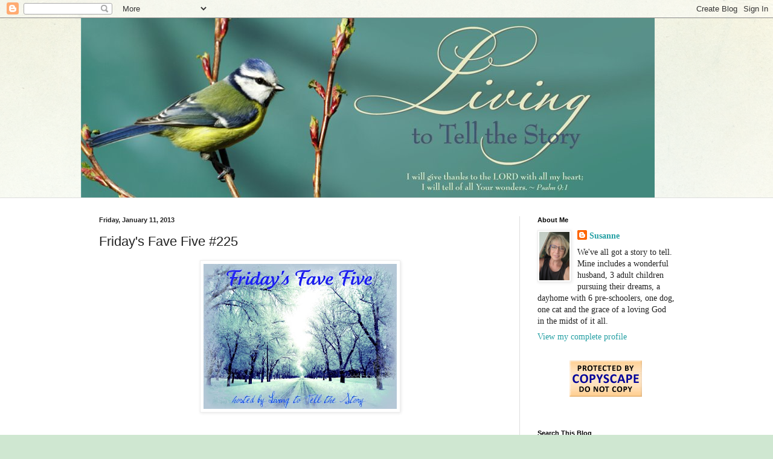

--- FILE ---
content_type: text/html; charset=UTF-8
request_url: https://susannesspace.blogspot.com/2013/01/fridays-fave-five-225.html?showComment=1358057690007
body_size: 22453
content:
<!DOCTYPE html>
<html class='v2' dir='ltr' lang='en'>
<head>
<link href='https://www.blogger.com/static/v1/widgets/335934321-css_bundle_v2.css' rel='stylesheet' type='text/css'/>
<meta content='width=1100' name='viewport'/>
<meta content='text/html; charset=UTF-8' http-equiv='Content-Type'/>
<meta content='blogger' name='generator'/>
<link href='https://susannesspace.blogspot.com/favicon.ico' rel='icon' type='image/x-icon'/>
<link href='https://susannesspace.blogspot.com/2013/01/fridays-fave-five-225.html' rel='canonical'/>
<link rel="alternate" type="application/atom+xml" title="Living to Tell the Story - Atom" href="https://susannesspace.blogspot.com/feeds/posts/default" />
<link rel="alternate" type="application/rss+xml" title="Living to Tell the Story - RSS" href="https://susannesspace.blogspot.com/feeds/posts/default?alt=rss" />
<link rel="service.post" type="application/atom+xml" title="Living to Tell the Story - Atom" href="https://www.blogger.com/feeds/28854403/posts/default" />

<link rel="alternate" type="application/atom+xml" title="Living to Tell the Story - Atom" href="https://susannesspace.blogspot.com/feeds/8615536691014367656/comments/default" />
<!--Can't find substitution for tag [blog.ieCssRetrofitLinks]-->
<link href='https://blogger.googleusercontent.com/img/b/R29vZ2xl/AVvXsEihj5UXz-G-ZkIZT3B9Q-mtiqi3_fKmMYUuy7CGeXeUWs5XKmz0sMiYFh_bPF-pZ6u77Gc2WseuBO1ew6ejB7rgWf_6nEq9GMe2_Jou29KHCAGUv9IZFWv5UcSLRLImC2Lo6alb/s320/fff+winter+button.jpg' rel='image_src'/>
<meta content='https://susannesspace.blogspot.com/2013/01/fridays-fave-five-225.html' property='og:url'/>
<meta content='Friday&#39;s Fave Five #225' property='og:title'/>
<meta content='    Welcome to Friday&#39;s Fave Five, everyone.  Hope you&#39;ve all had a good week and it was easy for you to list your five blessings that you a...' property='og:description'/>
<meta content='https://blogger.googleusercontent.com/img/b/R29vZ2xl/AVvXsEihj5UXz-G-ZkIZT3B9Q-mtiqi3_fKmMYUuy7CGeXeUWs5XKmz0sMiYFh_bPF-pZ6u77Gc2WseuBO1ew6ejB7rgWf_6nEq9GMe2_Jou29KHCAGUv9IZFWv5UcSLRLImC2Lo6alb/w1200-h630-p-k-no-nu/fff+winter+button.jpg' property='og:image'/>
<title>Living to Tell the Story: Friday's Fave Five #225</title>
<style id='page-skin-1' type='text/css'><!--
/*
-----------------------------------------------
Blogger Template Style
Name:     Simple
Designer: Blogger
URL:      www.blogger.com
----------------------------------------------- */
/* Content
----------------------------------------------- */
body {
font: normal normal 14px Georgia, Utopia, 'Palatino Linotype', Palatino, serif;
color: #222222;
background: #cfe7d1 url(//themes.googleusercontent.com/image?id=1x_TqXo6-7t6y2ZiuOyQ2Bk6Zod9CTtyKYtRui0IeQJe6hVlJcQiXYG2xQGkxKvl6iZMJ) repeat fixed top center /* Credit: gaffera (https://www.istockphoto.com/googleimages.php?id=4072573&amp;platform=blogger) */;
padding: 0 0 0 0;
background-attachment: scroll;
}
html body .content-outer {
min-width: 0;
max-width: 100%;
width: 100%;
}
h2 {
font-size: 22px;
}
a:link {
text-decoration:none;
color: #249fa3;
}
a:visited {
text-decoration:none;
color: #7c93a1;
}
a:hover {
text-decoration:underline;
color: #5dc2c0;
}
.body-fauxcolumn-outer .fauxcolumn-inner {
background: transparent url(https://resources.blogblog.com/blogblog/data/1kt/simple/body_gradient_tile_light.png) repeat scroll top left;
_background-image: none;
}
.body-fauxcolumn-outer .cap-top {
position: absolute;
z-index: 1;
height: 400px;
width: 100%;
}
.body-fauxcolumn-outer .cap-top .cap-left {
width: 100%;
background: transparent url(https://resources.blogblog.com/blogblog/data/1kt/simple/gradients_light.png) repeat-x scroll top left;
_background-image: none;
}
.content-outer {
-moz-box-shadow: 0 0 0 rgba(0, 0, 0, .15);
-webkit-box-shadow: 0 0 0 rgba(0, 0, 0, .15);
-goog-ms-box-shadow: 0 0 0 #333333;
box-shadow: 0 0 0 rgba(0, 0, 0, .15);
margin-bottom: 1px;
}
.content-inner {
padding: 0 0;
}
.main-outer, .footer-outer {
background-color: #ffffff;
}
/* Header
----------------------------------------------- */
.header-outer {
background: transparent none repeat-x scroll 0 -400px;
_background-image: none;
}
.Header h1 {
font: normal normal 70px Arial, Tahoma, Helvetica, FreeSans, sans-serif;
color: #249fa3;
text-shadow: 0 0 0 rgba(0, 0, 0, .2);
}
.Header h1 a {
color: #249fa3;
}
.Header .description {
font-size: 200%;
color: #444444;
}
.header-inner .Header .titlewrapper {
padding: 22px 30px;
}
.header-inner .Header .descriptionwrapper {
padding: 0 30px;
}
/* Tabs
----------------------------------------------- */
.tabs-inner .section:first-child {
border-top: 0 solid #dddddd;
}
.tabs-inner .section:first-child ul {
margin-top: -0;
border-top: 0 solid #dddddd;
border-left: 0 solid #dddddd;
border-right: 0 solid #dddddd;
}
.tabs-inner .widget ul {
background: transparent none repeat-x scroll 0 -800px;
_background-image: none;
border-bottom: 0 solid #dddddd;
margin-top: 0;
margin-left: -0;
margin-right: -0;
}
.tabs-inner .widget li a {
display: inline-block;
padding: .6em 1em;
font: normal normal 20px Arial, Tahoma, Helvetica, FreeSans, sans-serif;
color: #00818b;
border-left: 0 solid #ffffff;
border-right: 0 solid #dddddd;
}
.tabs-inner .widget li:first-child a {
border-left: none;
}
.tabs-inner .widget li.selected a, .tabs-inner .widget li a:hover {
color: #444444;
background-color: transparent;
text-decoration: none;
}
/* Columns
----------------------------------------------- */
.main-outer {
border-top: 1px solid #dddddd;
}
.fauxcolumn-left-outer .fauxcolumn-inner {
border-right: 1px solid #dddddd;
}
.fauxcolumn-right-outer .fauxcolumn-inner {
border-left: 1px solid #dddddd;
}
/* Headings
----------------------------------------------- */
div.widget > h2,
div.widget h2.title {
margin: 0 0 1em 0;
font: normal bold 11px Arial, Tahoma, Helvetica, FreeSans, sans-serif;
color: #000000;
}
/* Widgets
----------------------------------------------- */
.widget .zippy {
color: #999999;
text-shadow: 2px 2px 1px rgba(0, 0, 0, .1);
}
.widget .popular-posts ul {
list-style: none;
}
/* Posts
----------------------------------------------- */
h2.date-header {
font: normal bold 11px Arial, Tahoma, Helvetica, FreeSans, sans-serif;
}
.date-header span {
background-color: transparent;
color: #222222;
padding: inherit;
letter-spacing: inherit;
margin: inherit;
}
.main-inner {
padding-top: 30px;
padding-bottom: 30px;
}
.main-inner .column-center-inner {
padding: 0 15px;
}
.main-inner .column-center-inner .section {
margin: 0 15px;
}
.post {
margin: 0 0 25px 0;
}
h3.post-title, .comments h4 {
font: normal normal 22px Arial, Tahoma, Helvetica, FreeSans, sans-serif;
margin: .75em 0 0;
}
.post-body {
font-size: 110%;
line-height: 1.4;
position: relative;
}
.post-body img, .post-body .tr-caption-container, .Profile img, .Image img,
.BlogList .item-thumbnail img {
padding: 2px;
background: #ffffff;
border: 1px solid #eeeeee;
-moz-box-shadow: 1px 1px 5px rgba(0, 0, 0, .1);
-webkit-box-shadow: 1px 1px 5px rgba(0, 0, 0, .1);
box-shadow: 1px 1px 5px rgba(0, 0, 0, .1);
}
.post-body img, .post-body .tr-caption-container {
padding: 5px;
}
.post-body .tr-caption-container {
color: #222222;
}
.post-body .tr-caption-container img {
padding: 0;
background: transparent;
border: none;
-moz-box-shadow: 0 0 0 rgba(0, 0, 0, .1);
-webkit-box-shadow: 0 0 0 rgba(0, 0, 0, .1);
box-shadow: 0 0 0 rgba(0, 0, 0, .1);
}
.post-header {
margin: 0 0 1.5em;
line-height: 1.6;
font-size: 90%;
}
.post-footer {
margin: 20px -2px 0;
padding: 5px 10px;
color: #666666;
background-color: #f9f9f9;
border-bottom: 1px solid #eeeeee;
line-height: 1.6;
font-size: 90%;
}
#comments .comment-author {
padding-top: 1.5em;
border-top: 1px solid #dddddd;
background-position: 0 1.5em;
}
#comments .comment-author:first-child {
padding-top: 0;
border-top: none;
}
.avatar-image-container {
margin: .2em 0 0;
}
#comments .avatar-image-container img {
border: 1px solid #eeeeee;
}
/* Comments
----------------------------------------------- */
.comments .comments-content .icon.blog-author {
background-repeat: no-repeat;
background-image: url([data-uri]);
}
.comments .comments-content .loadmore a {
border-top: 1px solid #999999;
border-bottom: 1px solid #999999;
}
.comments .comment-thread.inline-thread {
background-color: #f9f9f9;
}
.comments .continue {
border-top: 2px solid #999999;
}
/* Accents
---------------------------------------------- */
.section-columns td.columns-cell {
border-left: 1px solid #dddddd;
}
.blog-pager {
background: transparent none no-repeat scroll top center;
}
.blog-pager-older-link, .home-link,
.blog-pager-newer-link {
background-color: #ffffff;
padding: 5px;
}
.footer-outer {
border-top: 0 dashed #bbbbbb;
}
/* Mobile
----------------------------------------------- */
body.mobile  {
background-size: auto;
}
.mobile .body-fauxcolumn-outer {
background: transparent none repeat scroll top left;
}
.mobile .body-fauxcolumn-outer .cap-top {
background-size: 100% auto;
}
.mobile .content-outer {
-webkit-box-shadow: 0 0 3px rgba(0, 0, 0, .15);
box-shadow: 0 0 3px rgba(0, 0, 0, .15);
}
.mobile .tabs-inner .widget ul {
margin-left: 0;
margin-right: 0;
}
.mobile .post {
margin: 0;
}
.mobile .main-inner .column-center-inner .section {
margin: 0;
}
.mobile .date-header span {
padding: 0.1em 10px;
margin: 0 -10px;
}
.mobile h3.post-title {
margin: 0;
}
.mobile .blog-pager {
background: transparent none no-repeat scroll top center;
}
.mobile .footer-outer {
border-top: none;
}
.mobile .main-inner, .mobile .footer-inner {
background-color: #ffffff;
}
.mobile-index-contents {
color: #222222;
}
.mobile-link-button {
background-color: #249fa3;
}
.mobile-link-button a:link, .mobile-link-button a:visited {
color: #ffffff;
}
.mobile .tabs-inner .section:first-child {
border-top: none;
}
.mobile .tabs-inner .PageList .widget-content {
background-color: transparent;
color: #444444;
border-top: 0 solid #dddddd;
border-bottom: 0 solid #dddddd;
}
.mobile .tabs-inner .PageList .widget-content .pagelist-arrow {
border-left: 1px solid #dddddd;
}

--></style>
<style id='template-skin-1' type='text/css'><!--
body {
min-width: 1013px;
}
.content-outer, .content-fauxcolumn-outer, .region-inner {
min-width: 1013px;
max-width: 1013px;
_width: 1013px;
}
.main-inner .columns {
padding-left: 0px;
padding-right: 287px;
}
.main-inner .fauxcolumn-center-outer {
left: 0px;
right: 287px;
/* IE6 does not respect left and right together */
_width: expression(this.parentNode.offsetWidth -
parseInt("0px") -
parseInt("287px") + 'px');
}
.main-inner .fauxcolumn-left-outer {
width: 0px;
}
.main-inner .fauxcolumn-right-outer {
width: 287px;
}
.main-inner .column-left-outer {
width: 0px;
right: 100%;
margin-left: -0px;
}
.main-inner .column-right-outer {
width: 287px;
margin-right: -287px;
}
#layout {
min-width: 0;
}
#layout .content-outer {
min-width: 0;
width: 800px;
}
#layout .region-inner {
min-width: 0;
width: auto;
}
body#layout div.add_widget {
padding: 8px;
}
body#layout div.add_widget a {
margin-left: 32px;
}
--></style>
<style>
    body {background-image:url(\/\/themes.googleusercontent.com\/image?id=1x_TqXo6-7t6y2ZiuOyQ2Bk6Zod9CTtyKYtRui0IeQJe6hVlJcQiXYG2xQGkxKvl6iZMJ);}
    
@media (max-width: 200px) { body {background-image:url(\/\/themes.googleusercontent.com\/image?id=1x_TqXo6-7t6y2ZiuOyQ2Bk6Zod9CTtyKYtRui0IeQJe6hVlJcQiXYG2xQGkxKvl6iZMJ&options=w200);}}
@media (max-width: 400px) and (min-width: 201px) { body {background-image:url(\/\/themes.googleusercontent.com\/image?id=1x_TqXo6-7t6y2ZiuOyQ2Bk6Zod9CTtyKYtRui0IeQJe6hVlJcQiXYG2xQGkxKvl6iZMJ&options=w400);}}
@media (max-width: 800px) and (min-width: 401px) { body {background-image:url(\/\/themes.googleusercontent.com\/image?id=1x_TqXo6-7t6y2ZiuOyQ2Bk6Zod9CTtyKYtRui0IeQJe6hVlJcQiXYG2xQGkxKvl6iZMJ&options=w800);}}
@media (max-width: 1200px) and (min-width: 801px) { body {background-image:url(\/\/themes.googleusercontent.com\/image?id=1x_TqXo6-7t6y2ZiuOyQ2Bk6Zod9CTtyKYtRui0IeQJe6hVlJcQiXYG2xQGkxKvl6iZMJ&options=w1200);}}
/* Last tag covers anything over one higher than the previous max-size cap. */
@media (min-width: 1201px) { body {background-image:url(\/\/themes.googleusercontent.com\/image?id=1x_TqXo6-7t6y2ZiuOyQ2Bk6Zod9CTtyKYtRui0IeQJe6hVlJcQiXYG2xQGkxKvl6iZMJ&options=w1600);}}
  </style>
<link href='https://www.blogger.com/dyn-css/authorization.css?targetBlogID=28854403&amp;zx=07b869ee-eadd-48ef-a814-55e22ac38743' media='none' onload='if(media!=&#39;all&#39;)media=&#39;all&#39;' rel='stylesheet'/><noscript><link href='https://www.blogger.com/dyn-css/authorization.css?targetBlogID=28854403&amp;zx=07b869ee-eadd-48ef-a814-55e22ac38743' rel='stylesheet'/></noscript>
<meta name='google-adsense-platform-account' content='ca-host-pub-1556223355139109'/>
<meta name='google-adsense-platform-domain' content='blogspot.com'/>

<link rel="stylesheet" href="https://fonts.googleapis.com/css2?display=swap&family=Fjalla+One&family=Lobster&family=Dancing+Script&family=Pacifico&family=Shadows+Into+Light&family=Permanent+Marker&family=Acme"></head>
<body class='loading variant-wide'>
<div class='navbar section' id='navbar' name='Navbar'><div class='widget Navbar' data-version='1' id='Navbar1'><script type="text/javascript">
    function setAttributeOnload(object, attribute, val) {
      if(window.addEventListener) {
        window.addEventListener('load',
          function(){ object[attribute] = val; }, false);
      } else {
        window.attachEvent('onload', function(){ object[attribute] = val; });
      }
    }
  </script>
<div id="navbar-iframe-container"></div>
<script type="text/javascript" src="https://apis.google.com/js/platform.js"></script>
<script type="text/javascript">
      gapi.load("gapi.iframes:gapi.iframes.style.bubble", function() {
        if (gapi.iframes && gapi.iframes.getContext) {
          gapi.iframes.getContext().openChild({
              url: 'https://www.blogger.com/navbar/28854403?po\x3d8615536691014367656\x26origin\x3dhttps://susannesspace.blogspot.com',
              where: document.getElementById("navbar-iframe-container"),
              id: "navbar-iframe"
          });
        }
      });
    </script><script type="text/javascript">
(function() {
var script = document.createElement('script');
script.type = 'text/javascript';
script.src = '//pagead2.googlesyndication.com/pagead/js/google_top_exp.js';
var head = document.getElementsByTagName('head')[0];
if (head) {
head.appendChild(script);
}})();
</script>
</div></div>
<div class='body-fauxcolumns'>
<div class='fauxcolumn-outer body-fauxcolumn-outer'>
<div class='cap-top'>
<div class='cap-left'></div>
<div class='cap-right'></div>
</div>
<div class='fauxborder-left'>
<div class='fauxborder-right'></div>
<div class='fauxcolumn-inner'>
</div>
</div>
<div class='cap-bottom'>
<div class='cap-left'></div>
<div class='cap-right'></div>
</div>
</div>
</div>
<div class='content'>
<div class='content-fauxcolumns'>
<div class='fauxcolumn-outer content-fauxcolumn-outer'>
<div class='cap-top'>
<div class='cap-left'></div>
<div class='cap-right'></div>
</div>
<div class='fauxborder-left'>
<div class='fauxborder-right'></div>
<div class='fauxcolumn-inner'>
</div>
</div>
<div class='cap-bottom'>
<div class='cap-left'></div>
<div class='cap-right'></div>
</div>
</div>
</div>
<div class='content-outer'>
<div class='content-cap-top cap-top'>
<div class='cap-left'></div>
<div class='cap-right'></div>
</div>
<div class='fauxborder-left content-fauxborder-left'>
<div class='fauxborder-right content-fauxborder-right'></div>
<div class='content-inner'>
<header>
<div class='header-outer'>
<div class='header-cap-top cap-top'>
<div class='cap-left'></div>
<div class='cap-right'></div>
</div>
<div class='fauxborder-left header-fauxborder-left'>
<div class='fauxborder-right header-fauxborder-right'></div>
<div class='region-inner header-inner'>
<div class='header section' id='header' name='Header'><div class='widget Header' data-version='1' id='Header1'>
<div id='header-inner'>
<a href='https://susannesspace.blogspot.com/' style='display: block'>
<img alt='Living to Tell the Story' height='297px; ' id='Header1_headerimg' src='https://blogger.googleusercontent.com/img/b/R29vZ2xl/AVvXsEjU3uqasgpb9a9rDcHFYAx0lia_uL2vocDqsx31592TZFQ8xr5lHw-hHGVl-dGPFMfxbo6b8nDZal6m21n27-mjzAJdZFTKYXIy3yNBntgQq0Vs1jn8W2lfDhTSczNw9jrSIwCq/s1600-r/Living-to-Tell2.jpg' style='display: block' width='950px; '/>
</a>
</div>
</div></div>
</div>
</div>
<div class='header-cap-bottom cap-bottom'>
<div class='cap-left'></div>
<div class='cap-right'></div>
</div>
</div>
</header>
<div class='tabs-outer'>
<div class='tabs-cap-top cap-top'>
<div class='cap-left'></div>
<div class='cap-right'></div>
</div>
<div class='fauxborder-left tabs-fauxborder-left'>
<div class='fauxborder-right tabs-fauxborder-right'></div>
<div class='region-inner tabs-inner'>
<div class='tabs no-items section' id='crosscol' name='Cross-Column'></div>
<div class='tabs no-items section' id='crosscol-overflow' name='Cross-Column 2'></div>
</div>
</div>
<div class='tabs-cap-bottom cap-bottom'>
<div class='cap-left'></div>
<div class='cap-right'></div>
</div>
</div>
<div class='main-outer'>
<div class='main-cap-top cap-top'>
<div class='cap-left'></div>
<div class='cap-right'></div>
</div>
<div class='fauxborder-left main-fauxborder-left'>
<div class='fauxborder-right main-fauxborder-right'></div>
<div class='region-inner main-inner'>
<div class='columns fauxcolumns'>
<div class='fauxcolumn-outer fauxcolumn-center-outer'>
<div class='cap-top'>
<div class='cap-left'></div>
<div class='cap-right'></div>
</div>
<div class='fauxborder-left'>
<div class='fauxborder-right'></div>
<div class='fauxcolumn-inner'>
</div>
</div>
<div class='cap-bottom'>
<div class='cap-left'></div>
<div class='cap-right'></div>
</div>
</div>
<div class='fauxcolumn-outer fauxcolumn-left-outer'>
<div class='cap-top'>
<div class='cap-left'></div>
<div class='cap-right'></div>
</div>
<div class='fauxborder-left'>
<div class='fauxborder-right'></div>
<div class='fauxcolumn-inner'>
</div>
</div>
<div class='cap-bottom'>
<div class='cap-left'></div>
<div class='cap-right'></div>
</div>
</div>
<div class='fauxcolumn-outer fauxcolumn-right-outer'>
<div class='cap-top'>
<div class='cap-left'></div>
<div class='cap-right'></div>
</div>
<div class='fauxborder-left'>
<div class='fauxborder-right'></div>
<div class='fauxcolumn-inner'>
</div>
</div>
<div class='cap-bottom'>
<div class='cap-left'></div>
<div class='cap-right'></div>
</div>
</div>
<!-- corrects IE6 width calculation -->
<div class='columns-inner'>
<div class='column-center-outer'>
<div class='column-center-inner'>
<div class='main section' id='main' name='Main'><div class='widget Blog' data-version='1' id='Blog1'>
<div class='blog-posts hfeed'>

          <div class="date-outer">
        
<h2 class='date-header'><span>Friday, January 11, 2013</span></h2>

          <div class="date-posts">
        
<div class='post-outer'>
<div class='post hentry uncustomized-post-template' itemprop='blogPost' itemscope='itemscope' itemtype='http://schema.org/BlogPosting'>
<meta content='https://blogger.googleusercontent.com/img/b/R29vZ2xl/AVvXsEihj5UXz-G-ZkIZT3B9Q-mtiqi3_fKmMYUuy7CGeXeUWs5XKmz0sMiYFh_bPF-pZ6u77Gc2WseuBO1ew6ejB7rgWf_6nEq9GMe2_Jou29KHCAGUv9IZFWv5UcSLRLImC2Lo6alb/s320/fff+winter+button.jpg' itemprop='image_url'/>
<meta content='28854403' itemprop='blogId'/>
<meta content='8615536691014367656' itemprop='postId'/>
<a name='8615536691014367656'></a>
<h3 class='post-title entry-title' itemprop='name'>
Friday's Fave Five #225
</h3>
<div class='post-header'>
<div class='post-header-line-1'></div>
</div>
<div class='post-body entry-content' id='post-body-8615536691014367656' itemprop='description articleBody'>
<div class="separator" style="clear: both; text-align: center;">
<a href="https://blogger.googleusercontent.com/img/b/R29vZ2xl/AVvXsEihj5UXz-G-ZkIZT3B9Q-mtiqi3_fKmMYUuy7CGeXeUWs5XKmz0sMiYFh_bPF-pZ6u77Gc2WseuBO1ew6ejB7rgWf_6nEq9GMe2_Jou29KHCAGUv9IZFWv5UcSLRLImC2Lo6alb/s1600/fff+winter+button.jpg" imageanchor="1" style="margin-left: 1em; margin-right: 1em;"><img border="0" height="240" src="https://blogger.googleusercontent.com/img/b/R29vZ2xl/AVvXsEihj5UXz-G-ZkIZT3B9Q-mtiqi3_fKmMYUuy7CGeXeUWs5XKmz0sMiYFh_bPF-pZ6u77Gc2WseuBO1ew6ejB7rgWf_6nEq9GMe2_Jou29KHCAGUv9IZFWv5UcSLRLImC2Lo6alb/s320/fff+winter+button.jpg" width="320" /></a></div>
<br />
<br />
Welcome to Friday's Fave Five, everyone. &nbsp;Hope you've all had a good week and it was easy for you to list your five blessings that you are choosing to share. &nbsp;And if it wasn't so good, I hope you will still join us in looking for blessings no matter how small. &nbsp;If you are new click on over <a href="http://susannesspace.blogspot.ca/2008/09/hello-and-welcome-to-fridays-fave-five.html" target="_blank">here</a> first and take a peek at the guidelines and then come on back and jump right in.<br />
<br />
<b>1. &nbsp;</b>My first blessing some might scoff at but I'm loving <b>the light fluffy snow </b>that has been falling all day. &nbsp;So beautiful. &nbsp;I'm not too with it with the camera lately so totally didn't take a picture but if was lovely. &nbsp;Not so lovely to drive in, very slick as it got packed down, but as it fell it looked like a postcard. &nbsp;I will admit right here I love snow. &nbsp;Okay, moving on before I get booed. &nbsp;:v)<br />
<br />
<b>2. &nbsp;</b>Everyone was excited to see<a href="http://susannesspace.blogspot.ca/2009/11/fall-into-flavor-mashed-cheesy.html" target="_blank"> <b>this&nbsp;on the stove</b></a> for supper last night. &nbsp;I haven't made it in forever and I had forgotten how delicious it was. &nbsp;This time I only had 2 potatoes on hand so that is what I used and it turned out delish. &nbsp;I love a recipe you can adapt to what you have. &nbsp;Next time I'm going to try to use a regular cheddar cheese rather than a processed cheese in my effort to eat healthier. &nbsp;Again gotta love a recipe that you can adapt.<br />
<br />
<b>3. &nbsp;A good night's rest. &nbsp;</b>I woke up this morning actually feeling like I had had a great night's sleep. &nbsp;A feeling I hadn't really had since the beginning of the year. &nbsp;What a difference it makes to my day feeling refreshed!<br />
<br />
<b>4. &nbsp;<a href="http://en.wikipedia.org/wiki/The_Artist_(film)" target="_blank">"The Artist"</a>. &nbsp; </b>I nabbed it at the library when I saw it because I thought it would be a film my mom would enjoy. &nbsp;She doesn't really go to the theater anymore but still enjoys a nice move. &nbsp;I had my reservations. &nbsp;I had no idea how a black and white silent movie about the silent movie era could possibly be entertaining and engaging much less how on earth it won it won best picture at the academy awards last year. But I was curious. &nbsp;So imagine my surprise when not only my mom but hubby and I all really enjoyed it. &nbsp;Unbelievably it had not one spoken word, and not a lot of written screen displays of what they were saying and yet we were never bored throughout the show. &nbsp;And we followed the story line very easily. &nbsp;To act out the story, and not a "slapstick", simple kind of story at that, but a very emotional one, without a word is a great credit to the actors and director. &nbsp;Definitely worth our couple of hours of time.<br />
<br />
<b>5. The weekend coming up. &nbsp;</b>No plans except to relax and maybe spend a couple of gift certificates. &nbsp;I love gift cards as gifts! &nbsp;So much fun to spend them. &nbsp;Can hardly wait!<br />
<br />
What are your favorites from the week?<br />
<br />
<a href="http://www.blenza.com/linkies/links.php?owner=Susanne&amp;postid=11Jan2013" target="_blank"><img border="0" src="https://lh3.googleusercontent.com/blogger_img_proxy/AEn0k_t3DP1HjLyQwF4fkrA9kYeDm1SQJ6ak8PET4ZPfyjDKGD8EMuikOW4unm9Bc19_c3HdEqHcCkkO2qpNiX5ekd1V9a3Po0BIuOQo5fqTaTKtWLBaA205Lm4Ea3DB_vYwEDqYi5LLIUkqJyDCig=s0-d"></a><br />
<br />
<a href="http://www.mylivesignature.com/" target="_blank"><img src="https://lh3.googleusercontent.com/blogger_img_proxy/AEn0k_seAdkBmdJ-Zuz2kCWjTt0F5mtNItAjTMZuRt5OD7zwGh_537D-pZxlk6Lq2kKIvr2Gyv84om9RP6qn3dI8TjEpgzUV6pd29-Ouu26ClmFdRxk2zzKPbiaUUejQWDws5M6nPL5JU3NH97JtuF5SQVubbG0D7g86=s0-d" style="background: transparent; border: 0 !important;"></a>
<div style='clear: both;'></div>
</div>
<div class='post-footer'>
<div class='post-footer-line post-footer-line-1'>
<span class='post-author vcard'>
</span>
<span class='post-timestamp'>
Posted at
<meta content='https://susannesspace.blogspot.com/2013/01/fridays-fave-five-225.html' itemprop='url'/>
<a class='timestamp-link' href='https://susannesspace.blogspot.com/2013/01/fridays-fave-five-225.html' rel='bookmark' title='permanent link'><abbr class='published' itemprop='datePublished' title='2013-01-11T00:00:00-07:00'>12:00 AM</abbr></a>
</span>
<span class='post-comment-link'>
</span>
<span class='post-icons'>
<span class='item-control blog-admin pid-571702871'>
<a href='https://www.blogger.com/post-edit.g?blogID=28854403&postID=8615536691014367656&from=pencil' title='Edit Post'>
<img alt='' class='icon-action' height='18' src='https://resources.blogblog.com/img/icon18_edit_allbkg.gif' width='18'/>
</a>
</span>
</span>
<div class='post-share-buttons goog-inline-block'>
</div>
</div>
<div class='post-footer-line post-footer-line-2'>
<span class='post-labels'>
Labels:
<a href='https://susannesspace.blogspot.com/search/label/Fave%20Five%202013' rel='tag'>Fave Five 2013</a>
</span>
</div>
<div class='post-footer-line post-footer-line-3'>
<span class='post-location'>
</span>
</div>
</div>
</div>
<div class='comments' id='comments'>
<a name='comments'></a>
<h4>10 comments:</h4>
<div id='Blog1_comments-block-wrapper'>
<dl class='avatar-comment-indent' id='comments-block'>
<dt class='comment-author ' id='c8297852008855452540'>
<a name='c8297852008855452540'></a>
<div class="avatar-image-container avatar-stock"><span dir="ltr"><a href="http://nikkipolani.wordpress.com" target="" rel="nofollow" onclick=""><img src="//resources.blogblog.com/img/blank.gif" width="35" height="35" alt="" title="nikkipolani">

</a></span></div>
<a href='http://nikkipolani.wordpress.com' rel='nofollow'>nikkipolani</a>
said...
</dt>
<dd class='comment-body' id='Blog1_cmt-8297852008855452540'>
<p>
Getting rest -- such a simple thing, and yet such a blessing!  You even have a weekend of it to enjoy :-)
</p>
</dd>
<dd class='comment-footer'>
<span class='comment-timestamp'>
<a href='https://susannesspace.blogspot.com/2013/01/fridays-fave-five-225.html?showComment=1357887767882#c8297852008855452540' title='comment permalink'>
12:02 AM, January 11, 2013
</a>
<span class='item-control blog-admin pid-240303570'>
<a class='comment-delete' href='https://www.blogger.com/comment/delete/28854403/8297852008855452540' title='Delete Comment'>
<img src='https://resources.blogblog.com/img/icon_delete13.gif'/>
</a>
</span>
</span>
</dd>
<dt class='comment-author ' id='c8796419816341529533'>
<a name='c8796419816341529533'></a>
<div class="avatar-image-container vcard"><span dir="ltr"><a href="https://www.blogger.com/profile/02912030095491960175" target="" rel="nofollow" onclick="" class="avatar-hovercard" id="av-8796419816341529533-02912030095491960175"><img src="https://resources.blogblog.com/img/blank.gif" width="35" height="35" class="delayLoad" style="display: none;" longdesc="//4.bp.blogspot.com/-SazNaJmSvF8/Zblw0E5QlVI/AAAAAAAAZ6Y/9Vf_YUOprTcsy6zhDZVTg70V53D1QtahQCK4BGAYYCw/s35/John%252Band%252BLinda%252Bcropped.jpg" alt="" title="Willow">

<noscript><img src="//4.bp.blogspot.com/-SazNaJmSvF8/Zblw0E5QlVI/AAAAAAAAZ6Y/9Vf_YUOprTcsy6zhDZVTg70V53D1QtahQCK4BGAYYCw/s35/John%252Band%252BLinda%252Bcropped.jpg" width="35" height="35" class="photo" alt=""></noscript></a></span></div>
<a href='https://www.blogger.com/profile/02912030095491960175' rel='nofollow'>Willow</a>
said...
</dt>
<dd class='comment-body' id='Blog1_cmt-8796419816341529533'>
<p>
Oh yes, a good night&#39;s sleep is a fave indeed.  May every night this week give you rest!<br />Enjoy that weekend doing nothing!
</p>
</dd>
<dd class='comment-footer'>
<span class='comment-timestamp'>
<a href='https://susannesspace.blogspot.com/2013/01/fridays-fave-five-225.html?showComment=1357888594538#c8796419816341529533' title='comment permalink'>
12:16 AM, January 11, 2013
</a>
<span class='item-control blog-admin pid-1300210277'>
<a class='comment-delete' href='https://www.blogger.com/comment/delete/28854403/8796419816341529533' title='Delete Comment'>
<img src='https://resources.blogblog.com/img/icon_delete13.gif'/>
</a>
</span>
</span>
</dd>
<dt class='comment-author ' id='c1867699435279480013'>
<a name='c1867699435279480013'></a>
<div class="avatar-image-container vcard"><span dir="ltr"><a href="https://www.blogger.com/profile/06608258814596465122" target="" rel="nofollow" onclick="" class="avatar-hovercard" id="av-1867699435279480013-06608258814596465122"><img src="https://resources.blogblog.com/img/blank.gif" width="35" height="35" class="delayLoad" style="display: none;" longdesc="//blogger.googleusercontent.com/img/b/R29vZ2xl/AVvXsEhcQgOcPkEywdfJYsqTBKOQLIhITx8hXswCwmLkGYBT68KkTVLxGYrUdKCaID-i7CmztIV2a8kn2bs565mVbGIu9vqbRtF2dSCDCk_WC51Ku5JLvKLUT0rfk274lQrod0FG-u6smL3dshaLle9nT4GsJn8eH4BPeF51j_nI61dmnfxa3Q/s45/Me%20at%20Auger%20Falls%208%20Nov%202025.jpg" alt="" title="Faith">

<noscript><img src="//blogger.googleusercontent.com/img/b/R29vZ2xl/AVvXsEhcQgOcPkEywdfJYsqTBKOQLIhITx8hXswCwmLkGYBT68KkTVLxGYrUdKCaID-i7CmztIV2a8kn2bs565mVbGIu9vqbRtF2dSCDCk_WC51Ku5JLvKLUT0rfk274lQrod0FG-u6smL3dshaLle9nT4GsJn8eH4BPeF51j_nI61dmnfxa3Q/s45/Me%20at%20Auger%20Falls%208%20Nov%202025.jpg" width="35" height="35" class="photo" alt=""></noscript></a></span></div>
<a href='https://www.blogger.com/profile/06608258814596465122' rel='nofollow'>Faith</a>
said...
</dt>
<dd class='comment-body' id='Blog1_cmt-1867699435279480013'>
<p>
Oh how i LOVE a good night&#39;s sleep. It&#39;s been a tough one for that this week for me but a fave has been waking up to good strong coffee. I think my oldest would LOVE that movie you mention. I&#39;m gonna see if it&#39;s available thru Netflix so she can see it with her other artsy friends at college. I wanna get that recipe you linked to....my new goal is to eat less potatoes and replace with the mashed cauliflower I&quot;m hearing friends rave about!  Happy Weekend Susanne...have fun shopping!
</p>
</dd>
<dd class='comment-footer'>
<span class='comment-timestamp'>
<a href='https://susannesspace.blogspot.com/2013/01/fridays-fave-five-225.html?showComment=1357905567794#c1867699435279480013' title='comment permalink'>
4:59 AM, January 11, 2013
</a>
<span class='item-control blog-admin pid-134496143'>
<a class='comment-delete' href='https://www.blogger.com/comment/delete/28854403/1867699435279480013' title='Delete Comment'>
<img src='https://resources.blogblog.com/img/icon_delete13.gif'/>
</a>
</span>
</span>
</dd>
<dt class='comment-author ' id='c1805805531578696614'>
<a name='c1805805531578696614'></a>
<div class="avatar-image-container vcard"><span dir="ltr"><a href="https://www.blogger.com/profile/10764574855540659528" target="" rel="nofollow" onclick="" class="avatar-hovercard" id="av-1805805531578696614-10764574855540659528"><img src="https://resources.blogblog.com/img/blank.gif" width="35" height="35" class="delayLoad" style="display: none;" longdesc="//1.bp.blogspot.com/_ClCFgnFdoPA/Sw9fg4MQgUI/AAAAAAAAABM/j0wsgV4qfW0/S45-s35/Profile%2BPic%2BLLG.JPG" alt="" title="Laura@OutnumberedMom">

<noscript><img src="//1.bp.blogspot.com/_ClCFgnFdoPA/Sw9fg4MQgUI/AAAAAAAAABM/j0wsgV4qfW0/S45-s35/Profile%2BPic%2BLLG.JPG" width="35" height="35" class="photo" alt=""></noscript></a></span></div>
<a href='https://www.blogger.com/profile/10764574855540659528' rel='nofollow'>Laura@OutnumberedMom</a>
said...
</dt>
<dd class='comment-body' id='Blog1_cmt-1805805531578696614'>
<p>
A good night&#39;s sleep is definitely a fave! We wanted to see The Artist when it was out, but we never did. I need to put it on our list. <br /><br />Have a great weeking spending those gift cards!
</p>
</dd>
<dd class='comment-footer'>
<span class='comment-timestamp'>
<a href='https://susannesspace.blogspot.com/2013/01/fridays-fave-five-225.html?showComment=1357906880553#c1805805531578696614' title='comment permalink'>
5:21 AM, January 11, 2013
</a>
<span class='item-control blog-admin pid-407624289'>
<a class='comment-delete' href='https://www.blogger.com/comment/delete/28854403/1805805531578696614' title='Delete Comment'>
<img src='https://resources.blogblog.com/img/icon_delete13.gif'/>
</a>
</span>
</span>
</dd>
<dt class='comment-author ' id='c6161865172924298600'>
<a name='c6161865172924298600'></a>
<div class="avatar-image-container vcard"><span dir="ltr"><a href="https://www.blogger.com/profile/04356646350944128657" target="" rel="nofollow" onclick="" class="avatar-hovercard" id="av-6161865172924298600-04356646350944128657"><img src="https://resources.blogblog.com/img/blank.gif" width="35" height="35" class="delayLoad" style="display: none;" longdesc="//blogger.googleusercontent.com/img/b/R29vZ2xl/AVvXsEjCqb0bsDH_HcK-2mkrIYqv6d_eToXNfTDf5wpCfflvZQVOPZWXyqpBF5UatgCzVa5olfWTtO3_6eBt08PtPmzup2_w-mmDO-DLRaHeslzC3nRVUMYl_vu0nrGfeKYTrQ/s45-c/Heather.jpg" alt="" title="Heather">

<noscript><img src="//blogger.googleusercontent.com/img/b/R29vZ2xl/AVvXsEjCqb0bsDH_HcK-2mkrIYqv6d_eToXNfTDf5wpCfflvZQVOPZWXyqpBF5UatgCzVa5olfWTtO3_6eBt08PtPmzup2_w-mmDO-DLRaHeslzC3nRVUMYl_vu0nrGfeKYTrQ/s45-c/Heather.jpg" width="35" height="35" class="photo" alt=""></noscript></a></span></div>
<a href='https://www.blogger.com/profile/04356646350944128657' rel='nofollow'>Heather</a>
said...
</dt>
<dd class='comment-body' id='Blog1_cmt-6161865172924298600'>
<p>
I love snow too, but we rarely get it. I remember when I was probably in my early teens that it snowed in Mississippi. We lived on 40 acres of wooded land an it was so beautiful. Those images will be forever in my mind.<br /><br />I love a good night&#39;s sleep! It makes the day much easier.<br /><br />My SIL loves silent movies. I&#39;ve never watched one, but maybe I should try. <br /><br />Have a great weekend!! 
</p>
</dd>
<dd class='comment-footer'>
<span class='comment-timestamp'>
<a href='https://susannesspace.blogspot.com/2013/01/fridays-fave-five-225.html?showComment=1357909251145#c6161865172924298600' title='comment permalink'>
6:00 AM, January 11, 2013
</a>
<span class='item-control blog-admin pid-35171038'>
<a class='comment-delete' href='https://www.blogger.com/comment/delete/28854403/6161865172924298600' title='Delete Comment'>
<img src='https://resources.blogblog.com/img/icon_delete13.gif'/>
</a>
</span>
</span>
</dd>
<dt class='comment-author ' id='c7270632776119516365'>
<a name='c7270632776119516365'></a>
<div class="avatar-image-container vcard"><span dir="ltr"><a href="https://www.blogger.com/profile/15954229132389021143" target="" rel="nofollow" onclick="" class="avatar-hovercard" id="av-7270632776119516365-15954229132389021143"><img src="https://resources.blogblog.com/img/blank.gif" width="35" height="35" class="delayLoad" style="display: none;" longdesc="//blogger.googleusercontent.com/img/b/R29vZ2xl/AVvXsEj4Sl9DWjoKM97qsw0HW7Q7R45YbT-M3V0GayfldjPJAY54j1eeqy3Zpu9lCpm-mtOFC5HEqUrWL-W26okPlf04ZXIDcliKuAg4ci_5fH9DGtzEVQnZeluCuRLTgmTxl5M/s45-c/nan_jo.jpg" alt="" title="Kathie">

<noscript><img src="//blogger.googleusercontent.com/img/b/R29vZ2xl/AVvXsEj4Sl9DWjoKM97qsw0HW7Q7R45YbT-M3V0GayfldjPJAY54j1eeqy3Zpu9lCpm-mtOFC5HEqUrWL-W26okPlf04ZXIDcliKuAg4ci_5fH9DGtzEVQnZeluCuRLTgmTxl5M/s45-c/nan_jo.jpg" width="35" height="35" class="photo" alt=""></noscript></a></span></div>
<a href='https://www.blogger.com/profile/15954229132389021143' rel='nofollow'>Kathie</a>
said...
</dt>
<dd class='comment-body' id='Blog1_cmt-7270632776119516365'>
<p>
A good night&#39;s sleep is very welcome -I had one as well, after 2 nights up being up from 2-6! I have no idea why, just couldn&#39;t sleep.<br /><br />That dish sounds delicious. I&#39;m not a cauliflower lover but covered with cheese? Yum!<br /><br />Never heard of the Artist - I&#39;ll have to look it up.<br /><br />Hope you have a great weekend Susanne! I&#39;m glad to be back in the fff routine :)
</p>
</dd>
<dd class='comment-footer'>
<span class='comment-timestamp'>
<a href='https://susannesspace.blogspot.com/2013/01/fridays-fave-five-225.html?showComment=1357912353680#c7270632776119516365' title='comment permalink'>
6:52 AM, January 11, 2013
</a>
<span class='item-control blog-admin pid-1949767797'>
<a class='comment-delete' href='https://www.blogger.com/comment/delete/28854403/7270632776119516365' title='Delete Comment'>
<img src='https://resources.blogblog.com/img/icon_delete13.gif'/>
</a>
</span>
</span>
</dd>
<dt class='comment-author ' id='c2294513753689205787'>
<a name='c2294513753689205787'></a>
<div class="avatar-image-container avatar-stock"><span dir="ltr"><a href="https://www.blogger.com/profile/14836791386527613208" target="" rel="nofollow" onclick="" class="avatar-hovercard" id="av-2294513753689205787-14836791386527613208"><img src="//www.blogger.com/img/blogger_logo_round_35.png" width="35" height="35" alt="" title="Lynette">

</a></span></div>
<a href='https://www.blogger.com/profile/14836791386527613208' rel='nofollow'>Lynette</a>
said...
</dt>
<dd class='comment-body' id='Blog1_cmt-2294513753689205787'>
<p>
A white world here to, but not snow. Ice covered ground, roofs and cars in my part of the world. 23 degrees this morning. Pretty cold for us.<br />The Artist, we saw that. I had a hard time at first getting into it, but by the end I hardly noticed there where no speaking lines. so I ended up liking the movie. <br />Nothing like a good night sleep. I haven&#39;t had one in  few days. Leaves me off centered and emotional. 
</p>
</dd>
<dd class='comment-footer'>
<span class='comment-timestamp'>
<a href='https://susannesspace.blogspot.com/2013/01/fridays-fave-five-225.html?showComment=1357923637970#c2294513753689205787' title='comment permalink'>
10:00 AM, January 11, 2013
</a>
<span class='item-control blog-admin pid-985242348'>
<a class='comment-delete' href='https://www.blogger.com/comment/delete/28854403/2294513753689205787' title='Delete Comment'>
<img src='https://resources.blogblog.com/img/icon_delete13.gif'/>
</a>
</span>
</span>
</dd>
<dt class='comment-author ' id='c8242852393251382152'>
<a name='c8242852393251382152'></a>
<div class="avatar-image-container vcard"><span dir="ltr"><a href="https://www.blogger.com/profile/04303751802364926617" target="" rel="nofollow" onclick="" class="avatar-hovercard" id="av-8242852393251382152-04303751802364926617"><img src="https://resources.blogblog.com/img/blank.gif" width="35" height="35" class="delayLoad" style="display: none;" longdesc="//blogger.googleusercontent.com/img/b/R29vZ2xl/AVvXsEjUE_IWX7cLkrxWP9zjd41LPInGPrkaJ2vC1ItJKO4bJ1aKIhlTk3r2XDPClBvhtPDT6RPmcg4SADm-c9hcINiAaqpZcXDipKU-L_XOVCr5-e9DL7hGpGzHWfLy-dj7r9YHkO3POcQcC2vUwTvGoUT5KvnSqGOOCHX6oXDqPRtF-j-BDGo/s45/ff986d9c-fb5e-41d5-9a97-8d61898bb7c9.jpg.JPG" alt="" title="Jerralea">

<noscript><img src="//blogger.googleusercontent.com/img/b/R29vZ2xl/AVvXsEjUE_IWX7cLkrxWP9zjd41LPInGPrkaJ2vC1ItJKO4bJ1aKIhlTk3r2XDPClBvhtPDT6RPmcg4SADm-c9hcINiAaqpZcXDipKU-L_XOVCr5-e9DL7hGpGzHWfLy-dj7r9YHkO3POcQcC2vUwTvGoUT5KvnSqGOOCHX6oXDqPRtF-j-BDGo/s45/ff986d9c-fb5e-41d5-9a97-8d61898bb7c9.jpg.JPG" width="35" height="35" class="photo" alt=""></noscript></a></span></div>
<a href='https://www.blogger.com/profile/04303751802364926617' rel='nofollow'>Jerralea</a>
said...
</dt>
<dd class='comment-body' id='Blog1_cmt-8242852393251382152'>
<p>
The Artist sounds very interesting, and a real change of pace.<br /><br />I like snow, too.  Just not too much of it.<br /><br />Have a fun weekend relaxing and spending those gift certificates!
</p>
</dd>
<dd class='comment-footer'>
<span class='comment-timestamp'>
<a href='https://susannesspace.blogspot.com/2013/01/fridays-fave-five-225.html?showComment=1357924047912#c8242852393251382152' title='comment permalink'>
10:07 AM, January 11, 2013
</a>
<span class='item-control blog-admin pid-652135214'>
<a class='comment-delete' href='https://www.blogger.com/comment/delete/28854403/8242852393251382152' title='Delete Comment'>
<img src='https://resources.blogblog.com/img/icon_delete13.gif'/>
</a>
</span>
</span>
</dd>
<dt class='comment-author ' id='c9148430420316529217'>
<a name='c9148430420316529217'></a>
<div class="avatar-image-container avatar-stock"><span dir="ltr"><a href="http://fruitfulwords.wordpress.com" target="" rel="nofollow" onclick=""><img src="//resources.blogblog.com/img/blank.gif" width="35" height="35" alt="" title="susan">

</a></span></div>
<a href='http://fruitfulwords.wordpress.com' rel='nofollow'>susan</a>
said...
</dt>
<dd class='comment-body' id='Blog1_cmt-9148430420316529217'>
<p>
Hmmm - mashed cheesy cauliflower? I will take your word on it that this is delish. I will even buy the ingredients and try it. Adaptable recipes are what I look for too.<br /><br />When we  lived in CO we&#39;d get snow that would only last for several days and I loved it. We got to see the beauty and not get bogged down in the work of deeper snow falls. So no &quot;booing&quot; from me.  :)<br /><br />I hope you get many nights of full sleep this coming week, Susanne.
</p>
</dd>
<dd class='comment-footer'>
<span class='comment-timestamp'>
<a href='https://susannesspace.blogspot.com/2013/01/fridays-fave-five-225.html?showComment=1357928898882#c9148430420316529217' title='comment permalink'>
11:28 AM, January 11, 2013
</a>
<span class='item-control blog-admin pid-240303570'>
<a class='comment-delete' href='https://www.blogger.com/comment/delete/28854403/9148430420316529217' title='Delete Comment'>
<img src='https://resources.blogblog.com/img/icon_delete13.gif'/>
</a>
</span>
</span>
</dd>
<dt class='comment-author ' id='c3800499635376415468'>
<a name='c3800499635376415468'></a>
<div class="avatar-image-container avatar-stock"><span dir="ltr"><a href="http://barbarah.wordpress.com" target="" rel="nofollow" onclick=""><img src="//resources.blogblog.com/img/blank.gif" width="35" height="35" alt="" title="Barbara H.">

</a></span></div>
<a href='http://barbarah.wordpress.com' rel='nofollow'>Barbara H.</a>
said...
</dt>
<dd class='comment-body' id='Blog1_cmt-3800499635376415468'>
<p>
I wasn&#39;t sure I would make it today but am glad to be able to, though late.<br /><br />I do think snow is beautiful when it is falling and right after it has. I just like it to go away after a day or so. :-) I don&#39;t like driving in it and since I have balance problems I am antsy about walking in patchy parking lots and such.<br /><br />A good night&#39;s rest is a definite fave.<br /><br />I have heard about that movie but haven&#39;t investigated it yet. <br /><br />The mashed cauliflower sounds interesting! Will have to give it a whirl.
</p>
</dd>
<dd class='comment-footer'>
<span class='comment-timestamp'>
<a href='https://susannesspace.blogspot.com/2013/01/fridays-fave-five-225.html?showComment=1357946827117#c3800499635376415468' title='comment permalink'>
4:27 PM, January 11, 2013
</a>
<span class='item-control blog-admin pid-240303570'>
<a class='comment-delete' href='https://www.blogger.com/comment/delete/28854403/3800499635376415468' title='Delete Comment'>
<img src='https://resources.blogblog.com/img/icon_delete13.gif'/>
</a>
</span>
</span>
</dd>
</dl>
</div>
<p class='comment-footer'>
<a href='https://www.blogger.com/comment/fullpage/post/28854403/8615536691014367656' onclick='javascript:window.open(this.href, "bloggerPopup", "toolbar=0,location=0,statusbar=1,menubar=0,scrollbars=yes,width=640,height=500"); return false;'>Post a Comment</a>
</p>
</div>
</div>

        </div></div>
      
</div>
<div class='blog-pager' id='blog-pager'>
<span id='blog-pager-newer-link'>
<a class='blog-pager-newer-link' href='https://susannesspace.blogspot.com/2013/01/book-review-borders-of-heart.html' id='Blog1_blog-pager-newer-link' title='Newer Post'>Newer Post</a>
</span>
<span id='blog-pager-older-link'>
<a class='blog-pager-older-link' href='https://susannesspace.blogspot.com/2013/01/book-review-bridge-by-karen-kingsbury.html' id='Blog1_blog-pager-older-link' title='Older Post'>Older Post</a>
</span>
<a class='home-link' href='https://susannesspace.blogspot.com/'>Home</a>
</div>
<div class='clear'></div>
<div class='post-feeds'>
<div class='feed-links'>
Subscribe to:
<a class='feed-link' href='https://susannesspace.blogspot.com/feeds/8615536691014367656/comments/default' target='_blank' type='application/atom+xml'>Post Comments (Atom)</a>
</div>
</div>
</div></div>
</div>
</div>
<div class='column-left-outer'>
<div class='column-left-inner'>
<aside>
</aside>
</div>
</div>
<div class='column-right-outer'>
<div class='column-right-inner'>
<aside>
<div class='sidebar section' id='sidebar-right-1'><div class='widget Profile' data-version='1' id='Profile1'>
<h2>About Me</h2>
<div class='widget-content'>
<a href='https://www.blogger.com/profile/02757963698816530787'><img alt='My photo' class='profile-img' height='80' src='//blogger.googleusercontent.com/img/b/R29vZ2xl/AVvXsEit5Pe7FNnQq1csNPMqBmchLWsjG-NcUB6TC77C7WERwib04xTzmyqfTUWHUZV3GI8CgUnUSq-x6liFywY94K_Zc40ypdDebAGJjJlctt0PyOg1w0mWAErerM1otvrpa-lIIXXbJ0bM3drA9zF5J8ecK7uVr_zc3T5BM5XBQHCSQlfhsOI/s220/Screenshot_20230707_190322_Snapchat.jpg' width='50'/></a>
<dl class='profile-datablock'>
<dt class='profile-data'>
<a class='profile-name-link g-profile' href='https://www.blogger.com/profile/02757963698816530787' rel='author' style='background-image: url(//www.blogger.com/img/logo-16.png);'>
Susanne
</a>
</dt>
<dd class='profile-textblock'>We&#39;ve all got a story to tell. Mine includes a wonderful husband, 3 adult children pursuing their dreams, a dayhome with 6 pre-schoolers, one dog, one cat and the grace of a loving God in the midst of it all.</dd>
</dl>
<a class='profile-link' href='https://www.blogger.com/profile/02757963698816530787' rel='author'>View my complete profile</a>
<div class='clear'></div>
</div>
</div><div class='widget HTML' data-version='1' id='HTML2'>
<div class='widget-content'>
<center><a href="http://www.copyscape.com/"><img border="0" alt="Page copy protected against web site content infringement by Copyscape" width="120" src="https://lh3.googleusercontent.com/blogger_img_proxy/AEn0k_v0Q_LbDgM1s9bwI4F-3K9z7TpUfPyBsqtY8KVmY3nKCs28w_mF4eAQUNWkyTYo09xyP1CEgMLWM5gvoJ8VcTtODHcZY2kdxfZEo4gQ0I5xT68XOmKIKpuWhw=s0-d" height="60" title="Do not copy content from the page. Plagiarism will be detected by Copyscape."></a></center><br />
</div>
<div class='clear'></div>
</div><div class='widget BlogSearch' data-version='1' id='BlogSearch1'>
<h2 class='title'>Search This Blog</h2>
<div class='widget-content'>
<div id='BlogSearch1_form'>
<form action='https://susannesspace.blogspot.com/search' class='gsc-search-box' target='_top'>
<table cellpadding='0' cellspacing='0' class='gsc-search-box'>
<tbody>
<tr>
<td class='gsc-input'>
<input autocomplete='off' class='gsc-input' name='q' size='10' title='search' type='text' value=''/>
</td>
<td class='gsc-search-button'>
<input class='gsc-search-button' title='search' type='submit' value='Search'/>
</td>
</tr>
</tbody>
</table>
</form>
</div>
</div>
<div class='clear'></div>
</div><div class='widget Image' data-version='1' id='Image4'>
<h2>JOIN ME EACH FRIDAY!</h2>
<div class='widget-content'>
<a href='http://susannesspace.blogspot.ca/2008/09/hello-and-welcome-to-fridays-fave-five.html'>
<img alt='JOIN ME EACH FRIDAY!' height='131' id='Image4_img' src='https://blogger.googleusercontent.com/img/b/R29vZ2xl/AVvXsEhLEt-Wuvw_pUvMi3IpYQVGUkPIaUNKba-NBsswLSlBQYuH3BBvGMP-OZeOzVtS0W_uZbAX8fWqLugMjTFkjj8wpbb7xYNXT7uI95WNErZmX0lFFiomTOTbIpgudwoqhJvI_GJl/s216/FFF+tulips.JPG' width='216'/>
</a>
<br/>
<span class='caption'>Guidelines and Buttons Here</span>
</div>
<div class='clear'></div>
</div><div class='widget Image' data-version='1' id='Image2'>
<h2>THE READING STORY</h2>
<div class='widget-content'>
<a href='http://loveofreading.blogspot.com/'>
<img alt='THE READING STORY' height='132' id='Image2_img' src='https://blogger.googleusercontent.com/img/b/R29vZ2xl/AVvXsEjdnWwxhf33Z2Q2wXi6rRPRiTtYBWTtU6CjMmEBXV3H-sszWxd8tYhtlgJfSOdyUNqo0OWF8sjGb1G_5w6khUhH48brEzkAq9POwdLrYmcMSjmi_leYk9jEQu1EvxKcE48iA_Tq/s216/header+2.jpg' width='216'/>
</a>
<br/>
</div>
<div class='clear'></div>
</div><div class='widget Image' data-version='1' id='Image6'>
<h2>READING NOW</h2>
<div class='widget-content'>
<img alt='READING NOW' height='351' id='Image6_img' src='https://blogger.googleusercontent.com/img/a/AVvXsEieXvL8UaVEWbOFDGYwEtSTYoXpyZGFUIZDkKNop3FE_4eX-UgZBUFbUpFqxvxt5QGidW-TdpfauVlTIFKmudvVxBKpH0J8mY8ITbp3CstAVaN_y-RCwYmnkEZDBEAFi5kH5X0xKjmxLppNS46KzST6erigWpcO5Hkq1yRiyKnCW-a6C91-Jmjq=s351' width='227'/>
<br/>
</div>
<div class='clear'></div>
</div><div class='widget Image' data-version='1' id='Image5'>
<div class='widget-content'>
<img alt='' height='338' id='Image5_img' src='https://blogger.googleusercontent.com/img/a/AVvXsEg16EuDdGo9b2Jjsh5cgJSoO5ZoSA1THHS33N8YuJxx48eWYN1rNyG80h9zSUELSDWkFAl8u8i4du1EJuBC6Vi3fc_4NmbNJ1EMKoJSiCmEjV_xuUOvN-wifxLbWrp9dxQW8CBR68nZXJLZDXTeCw4_UuHK6fm2pLy6CPsksa28dCjWPrrWWvbg=s338' width='227'/>
<br/>
</div>
<div class='clear'></div>
</div><div class='widget Image' data-version='1' id='Image1'>
<h2>IN THE BOOK BAG</h2>
<div class='widget-content'>
<img alt='IN THE BOOK BAG' height='165' id='Image1_img' src='https://blogger.googleusercontent.com/img/b/R29vZ2xl/AVvXsEiV-sba4-O7KvoV9s4txIqhz1FtWJHu6Rbly1PNVa71SoxYxIi7QnaiutzgFey3VSqp_aSWJQ7u2Et1HZBedE2uXCtUECUosBTDXTqGryzlw9nxqvsPBfWIFMOAls3DPN2JbSKo/s220/book+bag+pencil.jpg' width='220'/>
<br/>
</div>
<div class='clear'></div>
</div><div class='widget HTML' data-version='1' id='HTML3'>
<div class='widget-content'>
<a href="https://www.christianbook.com/when-love-prodigal-days-grace-wilderness/judy-douglass/9780764233944/pd/233940?event=ESRCG">When You Love a Prodigal<a><br />by Judy Douglass<a><br /><br />


<a href="https://www.christianbook.com/turned-upside-storytellers-journey-follow-jesus/charles-martin/9780785231431/pd/231434?product_redirect=1&search_term=they%20turned%20the&Ntt=231434&item_code=&ps_exit=PRODUCT|legacy&event=BRSRCP|PSEN">They Turned the World Upside Down<a><br />by Charles Martin<a><br /><br />


<a href="https://www.christianbook.com/astounding-healthy-fear-transforms-your-life/john-bevere/9781400336708/pd/336708?event=BRSRCG|PSBR">The Awe of God<a><br />by John Bevere<a><br /><br />



<strike><a href=https://www.amazon.ca/women-children-first-bravery-titanic/dp/1847563252/ref=sr_1_2?crid=wudt8cze8bcr&dib=eyj2ijoimsj9.[base64].0qvsmj57jyjqq42nsgt3u6e76dulcowyt2ajwdoanjq&dib_tag=se&keywords=women+and+children+first&qid=1759074024&sprefix=women+and+children+firs%2caps%2c189&sr=8-2">Women & Children First<a><br />by Gill Paul<a></a></a></a></strike><br /><br />


<strike><a href=https://www.amazon.ca/defector-chris-hadfield/dp/1039005403/ref=sr_1_1?crid=17ylhayb18r7s&dib=eyj2ijoimsj9.biu4qe9lvhljolgwb_5qvachsy0begrowallxyxeq82czrdssdrjpgxq7kfeyiw5uhrmwuva1c-bgct88jzbexrsnefw6n93tzh-cyef7s4.b3fnp0_pluykobeywslbn6xc-jrx7tm4bffbhe_rbz4&dib_tag=se&keywords=the+defector+chris+hadfield&qid=1762533562&sprefix=the+defector%2caps%2c172&sr=8-1">The Defector<a><br />by Chris Hadfield<a></a></a></a></strike><br /><br />

<strike><a href=https://www.amazon.ca/bakers-secret-stephen-p-kiernan/dp/1443438901/ref=tmm_pap_swatch_0?_encoding=utf8&dib_tag=se&dib=eyj2ijoimsj9.[base64].oz8gmdzktus-jc7fbj_p__6ntfw4rvzmyr-qa_q8kxy&qid=1765502634&sr=8-1">The Baker's Secret<a><br />by Stephen P. Kiernan<a></a></a></a></strike><br /><br />

<strike><a href=https://www.christianbook.com/every-hour-until-then-softcover-5/9780764243011/pd/243016?event=brsrcp|psen&ps_exit=product|legacy&search_term=every%20hour%20u&ntt=243016&product_redirect=1">Every Hour Until Then<a><br />by Gabrielle Meyer<a></a></a></a></strike><br /><br />

<a href=https://www.amazon.ca/winter-new-york-novel/dp/0593722868/ref=sr_1_1?crid=3683uuf4fzd9k&dib=eyj2ijoimsj9.[base64].lplmdv9yip3hanmqbm4e9xh1bnz2bdwefzkjr697t9u&dib_tag=se&keywords=a+winter+in+new+york&qid=1768839317&sprefix=a+winter+in+new+york%2caps%2c167&sr=8-1">A Winter in New York<a><br />by Josie Silver<a><br /><br />




<br /><br />

<center><a href="https://loveofreading.blogspot.com/2025/01/2025-reads-and-reviews.html">2025 BOOK REVIEWS<a></a></a></center><br /><br />

<center><a href="https://loveofreading.blogspot.com/2024/01/2024-reads-and-reviews.html">2024 BOOK REVIEWS<a></a></a></center><br /><br />

<center><a href="https://loveofreading.blogspot.com/2023/01/2023-reads-and-reviews.html">2023 BOOK REVIEWS<a></a></a></center><br />

<center><a href="https://loveofreading.blogspot.com/2022/01/2022-reads-and-reviews.html">2022 BOOK REVIEWS<a></a></a></center><br />


<center><a href="https://loveofreading.blogspot.com/2021/01/2021-reads-and-reviews.html">2021 BOOK REVIEWS<a></a></a></center><a><br />

<center><a href="https://loveofreading.blogspot.com/2020/01/2020-books-reads-and-reviews.html">2020 BOOK REVIEWS<a></a></a></center><br />

<center><a href="https://loveofreading.blogspot.com/2019/01/2019-reads-and-reviews.html">2019 BOOK REVIEWS<a></a></a></center><br />


<center><a href="http://loveofreading.blogspot.ca/2018/01/2018-reads-and-reviews.html">2018 BOOK REVIEWS</a></center><br />

<center><a href="http://loveofreading.blogspot.ca/2017/01/2017-reads-and-reviews.html">2017 BOOK REVIEWS</a></center><br />

<center><a href="http://loveofreading.blogspot.ca/2016/01/2016-reads-and-reviews.html">2016 BOOK REVIEWS</a></center><br />

<center><a href="http://loveofreading.blogspot.ca/2015/01/2015-reads-and-reviews.html">2015 BOOK REVIEWS</a></center><br />

<center><a href="http://loveofreading.blogspot.ca/2014/01/2014-reads-and-reviews.html">2014 BOOK REVIEWS</a></center><br />

<center><a href="http://loveofreading.blogspot.ca/2013/01/2013-reads-reviews.html">2013 BOOK REVIEWS</a></center><br />

<center><a href="http://loveofreading.blogspot.com/2012/01/2012-completed-books-and-reviews.html">2012 BOOK REVIEWS<br /><br />

<center><a
href="http://loveofreading.blogspot.com/2011/01/2011-completed-books-and-reviews.html">2011 BOOK REVIEWS<br /><br />

<center><a href="http://loveofreading.blogspot.com/2010/01/2010-completed-books-and-reviews.html">2010 BOOK REVIEWS<br /><br />

<center><a href="http://loveofreading.blogspot.com/2009/01/2009-completed-books-and-reviews.html">2009 BOOK REVIEWS<br /><br />

<center><a href="http://loveofreading.blogspot.com/2008/01/2008-book-reviews-of-completed-books.html">2008 BOOK REVIEWS<br /><br />

<center><a href="http://loveofreading.blogspot.com/2007/01/2007-completed-books-list.html">2007 BOOK REVIEWS</a><br /><br />




</center></a></center></a></center></a></center></a
href="http:></center></a></center></a></a></a></a></a></a></a></a></a></a></a></a></a>
</div>
<div class='clear'></div>
</div><div class='widget HTML' data-version='1' id='HTML8'>
<div class='widget-content'>
<center><a href="http://www.sparrowssong.com/skyrealm/scripturetaglibrary/SSscripturetagLibrary.html"><img border="0" src="https://lh3.googleusercontent.com/blogger_img_proxy/AEn0k_sujvSFjEL5y0yzXaAgEvja17oXSA6VmdwqzQNUAUbe8xFbIsC30MTouS08wO2x79awio5NZs-hOyGY2mgTydCx0-klzpUkxax-50DE1m9X7ueWTuOK_ncjtw_zKSR_AVefl1W64ifnFObss4sa9zlDHa5BL1r5E6d0jXfUM1Y=s0-d"></a></center>
</div>
<div class='clear'></div>
</div><div class='widget HTML' data-version='1' id='HTML11'>
<h2 class='title'>IT'S A SMALL WORLD</h2>
<div class='widget-content'>
<a href="http://flagcounter.com/more/oepO"><img border="0" src="https://lh3.googleusercontent.com/blogger_img_proxy/[base64]s0-d"></a>
</div>
<div class='clear'></div>
</div><div class='widget BlogArchive' data-version='1' id='BlogArchive1'>
<h2>EARLIER CHAPTERS</h2>
<div class='widget-content'>
<div id='ArchiveList'>
<div id='BlogArchive1_ArchiveList'>
<select id='BlogArchive1_ArchiveMenu'>
<option value=''>EARLIER CHAPTERS</option>
<option value='https://susannesspace.blogspot.com/2026/01/'>January 2026 (4)</option>
<option value='https://susannesspace.blogspot.com/2025/12/'>December 2025 (3)</option>
<option value='https://susannesspace.blogspot.com/2025/11/'>November 2025 (6)</option>
<option value='https://susannesspace.blogspot.com/2025/10/'>October 2025 (6)</option>
<option value='https://susannesspace.blogspot.com/2025/09/'>September 2025 (6)</option>
<option value='https://susannesspace.blogspot.com/2025/08/'>August 2025 (9)</option>
<option value='https://susannesspace.blogspot.com/2025/07/'>July 2025 (4)</option>
<option value='https://susannesspace.blogspot.com/2025/06/'>June 2025 (4)</option>
<option value='https://susannesspace.blogspot.com/2025/05/'>May 2025 (9)</option>
<option value='https://susannesspace.blogspot.com/2025/04/'>April 2025 (4)</option>
<option value='https://susannesspace.blogspot.com/2025/03/'>March 2025 (8)</option>
<option value='https://susannesspace.blogspot.com/2025/02/'>February 2025 (6)</option>
<option value='https://susannesspace.blogspot.com/2025/01/'>January 2025 (5)</option>
<option value='https://susannesspace.blogspot.com/2024/12/'>December 2024 (5)</option>
<option value='https://susannesspace.blogspot.com/2024/11/'>November 2024 (8)</option>
<option value='https://susannesspace.blogspot.com/2024/10/'>October 2024 (7)</option>
<option value='https://susannesspace.blogspot.com/2024/09/'>September 2024 (7)</option>
<option value='https://susannesspace.blogspot.com/2024/08/'>August 2024 (7)</option>
<option value='https://susannesspace.blogspot.com/2024/07/'>July 2024 (6)</option>
<option value='https://susannesspace.blogspot.com/2024/06/'>June 2024 (5)</option>
<option value='https://susannesspace.blogspot.com/2024/05/'>May 2024 (9)</option>
<option value='https://susannesspace.blogspot.com/2024/04/'>April 2024 (8)</option>
<option value='https://susannesspace.blogspot.com/2024/03/'>March 2024 (6)</option>
<option value='https://susannesspace.blogspot.com/2024/02/'>February 2024 (6)</option>
<option value='https://susannesspace.blogspot.com/2024/01/'>January 2024 (6)</option>
<option value='https://susannesspace.blogspot.com/2023/12/'>December 2023 (7)</option>
<option value='https://susannesspace.blogspot.com/2023/11/'>November 2023 (7)</option>
<option value='https://susannesspace.blogspot.com/2023/10/'>October 2023 (11)</option>
<option value='https://susannesspace.blogspot.com/2023/09/'>September 2023 (6)</option>
<option value='https://susannesspace.blogspot.com/2023/08/'>August 2023 (6)</option>
<option value='https://susannesspace.blogspot.com/2023/07/'>July 2023 (9)</option>
<option value='https://susannesspace.blogspot.com/2023/06/'>June 2023 (5)</option>
<option value='https://susannesspace.blogspot.com/2023/05/'>May 2023 (7)</option>
<option value='https://susannesspace.blogspot.com/2023/04/'>April 2023 (9)</option>
<option value='https://susannesspace.blogspot.com/2023/03/'>March 2023 (9)</option>
<option value='https://susannesspace.blogspot.com/2023/02/'>February 2023 (8)</option>
<option value='https://susannesspace.blogspot.com/2023/01/'>January 2023 (10)</option>
<option value='https://susannesspace.blogspot.com/2022/12/'>December 2022 (9)</option>
<option value='https://susannesspace.blogspot.com/2022/11/'>November 2022 (10)</option>
<option value='https://susannesspace.blogspot.com/2022/10/'>October 2022 (7)</option>
<option value='https://susannesspace.blogspot.com/2022/09/'>September 2022 (15)</option>
<option value='https://susannesspace.blogspot.com/2022/08/'>August 2022 (11)</option>
<option value='https://susannesspace.blogspot.com/2022/07/'>July 2022 (11)</option>
<option value='https://susannesspace.blogspot.com/2022/06/'>June 2022 (13)</option>
<option value='https://susannesspace.blogspot.com/2022/05/'>May 2022 (11)</option>
<option value='https://susannesspace.blogspot.com/2022/04/'>April 2022 (11)</option>
<option value='https://susannesspace.blogspot.com/2022/03/'>March 2022 (8)</option>
<option value='https://susannesspace.blogspot.com/2022/02/'>February 2022 (8)</option>
<option value='https://susannesspace.blogspot.com/2022/01/'>January 2022 (8)</option>
<option value='https://susannesspace.blogspot.com/2021/12/'>December 2021 (7)</option>
<option value='https://susannesspace.blogspot.com/2021/11/'>November 2021 (9)</option>
<option value='https://susannesspace.blogspot.com/2021/10/'>October 2021 (9)</option>
<option value='https://susannesspace.blogspot.com/2021/09/'>September 2021 (6)</option>
<option value='https://susannesspace.blogspot.com/2021/08/'>August 2021 (7)</option>
<option value='https://susannesspace.blogspot.com/2021/07/'>July 2021 (7)</option>
<option value='https://susannesspace.blogspot.com/2021/06/'>June 2021 (8)</option>
<option value='https://susannesspace.blogspot.com/2021/05/'>May 2021 (9)</option>
<option value='https://susannesspace.blogspot.com/2021/04/'>April 2021 (12)</option>
<option value='https://susannesspace.blogspot.com/2021/03/'>March 2021 (7)</option>
<option value='https://susannesspace.blogspot.com/2021/02/'>February 2021 (10)</option>
<option value='https://susannesspace.blogspot.com/2021/01/'>January 2021 (15)</option>
<option value='https://susannesspace.blogspot.com/2020/12/'>December 2020 (11)</option>
<option value='https://susannesspace.blogspot.com/2020/11/'>November 2020 (8)</option>
<option value='https://susannesspace.blogspot.com/2020/10/'>October 2020 (7)</option>
<option value='https://susannesspace.blogspot.com/2020/09/'>September 2020 (5)</option>
<option value='https://susannesspace.blogspot.com/2020/08/'>August 2020 (5)</option>
<option value='https://susannesspace.blogspot.com/2020/07/'>July 2020 (10)</option>
<option value='https://susannesspace.blogspot.com/2020/06/'>June 2020 (9)</option>
<option value='https://susannesspace.blogspot.com/2020/05/'>May 2020 (9)</option>
<option value='https://susannesspace.blogspot.com/2020/04/'>April 2020 (9)</option>
<option value='https://susannesspace.blogspot.com/2020/03/'>March 2020 (8)</option>
<option value='https://susannesspace.blogspot.com/2020/02/'>February 2020 (5)</option>
<option value='https://susannesspace.blogspot.com/2020/01/'>January 2020 (9)</option>
<option value='https://susannesspace.blogspot.com/2019/12/'>December 2019 (5)</option>
<option value='https://susannesspace.blogspot.com/2019/11/'>November 2019 (11)</option>
<option value='https://susannesspace.blogspot.com/2019/10/'>October 2019 (7)</option>
<option value='https://susannesspace.blogspot.com/2019/09/'>September 2019 (8)</option>
<option value='https://susannesspace.blogspot.com/2019/08/'>August 2019 (8)</option>
<option value='https://susannesspace.blogspot.com/2019/07/'>July 2019 (8)</option>
<option value='https://susannesspace.blogspot.com/2019/06/'>June 2019 (6)</option>
<option value='https://susannesspace.blogspot.com/2019/05/'>May 2019 (8)</option>
<option value='https://susannesspace.blogspot.com/2019/04/'>April 2019 (6)</option>
<option value='https://susannesspace.blogspot.com/2019/03/'>March 2019 (7)</option>
<option value='https://susannesspace.blogspot.com/2019/02/'>February 2019 (7)</option>
<option value='https://susannesspace.blogspot.com/2019/01/'>January 2019 (8)</option>
<option value='https://susannesspace.blogspot.com/2018/12/'>December 2018 (7)</option>
<option value='https://susannesspace.blogspot.com/2018/11/'>November 2018 (8)</option>
<option value='https://susannesspace.blogspot.com/2018/10/'>October 2018 (8)</option>
<option value='https://susannesspace.blogspot.com/2018/09/'>September 2018 (5)</option>
<option value='https://susannesspace.blogspot.com/2018/08/'>August 2018 (8)</option>
<option value='https://susannesspace.blogspot.com/2018/07/'>July 2018 (6)</option>
<option value='https://susannesspace.blogspot.com/2018/06/'>June 2018 (8)</option>
<option value='https://susannesspace.blogspot.com/2018/05/'>May 2018 (9)</option>
<option value='https://susannesspace.blogspot.com/2018/04/'>April 2018 (6)</option>
<option value='https://susannesspace.blogspot.com/2018/03/'>March 2018 (8)</option>
<option value='https://susannesspace.blogspot.com/2018/02/'>February 2018 (8)</option>
<option value='https://susannesspace.blogspot.com/2018/01/'>January 2018 (7)</option>
<option value='https://susannesspace.blogspot.com/2017/12/'>December 2017 (6)</option>
<option value='https://susannesspace.blogspot.com/2017/11/'>November 2017 (10)</option>
<option value='https://susannesspace.blogspot.com/2017/10/'>October 2017 (10)</option>
<option value='https://susannesspace.blogspot.com/2017/09/'>September 2017 (8)</option>
<option value='https://susannesspace.blogspot.com/2017/08/'>August 2017 (11)</option>
<option value='https://susannesspace.blogspot.com/2017/07/'>July 2017 (10)</option>
<option value='https://susannesspace.blogspot.com/2017/06/'>June 2017 (7)</option>
<option value='https://susannesspace.blogspot.com/2017/05/'>May 2017 (7)</option>
<option value='https://susannesspace.blogspot.com/2017/04/'>April 2017 (7)</option>
<option value='https://susannesspace.blogspot.com/2017/03/'>March 2017 (9)</option>
<option value='https://susannesspace.blogspot.com/2017/02/'>February 2017 (7)</option>
<option value='https://susannesspace.blogspot.com/2017/01/'>January 2017 (8)</option>
<option value='https://susannesspace.blogspot.com/2016/12/'>December 2016 (6)</option>
<option value='https://susannesspace.blogspot.com/2016/11/'>November 2016 (8)</option>
<option value='https://susannesspace.blogspot.com/2016/10/'>October 2016 (7)</option>
<option value='https://susannesspace.blogspot.com/2016/09/'>September 2016 (9)</option>
<option value='https://susannesspace.blogspot.com/2016/08/'>August 2016 (10)</option>
<option value='https://susannesspace.blogspot.com/2016/07/'>July 2016 (9)</option>
<option value='https://susannesspace.blogspot.com/2016/06/'>June 2016 (6)</option>
<option value='https://susannesspace.blogspot.com/2016/05/'>May 2016 (10)</option>
<option value='https://susannesspace.blogspot.com/2016/04/'>April 2016 (10)</option>
<option value='https://susannesspace.blogspot.com/2016/03/'>March 2016 (6)</option>
<option value='https://susannesspace.blogspot.com/2016/02/'>February 2016 (7)</option>
<option value='https://susannesspace.blogspot.com/2016/01/'>January 2016 (11)</option>
<option value='https://susannesspace.blogspot.com/2015/12/'>December 2015 (6)</option>
<option value='https://susannesspace.blogspot.com/2015/11/'>November 2015 (8)</option>
<option value='https://susannesspace.blogspot.com/2015/10/'>October 2015 (9)</option>
<option value='https://susannesspace.blogspot.com/2015/09/'>September 2015 (8)</option>
<option value='https://susannesspace.blogspot.com/2015/08/'>August 2015 (8)</option>
<option value='https://susannesspace.blogspot.com/2015/07/'>July 2015 (11)</option>
<option value='https://susannesspace.blogspot.com/2015/06/'>June 2015 (6)</option>
<option value='https://susannesspace.blogspot.com/2015/05/'>May 2015 (11)</option>
<option value='https://susannesspace.blogspot.com/2015/04/'>April 2015 (8)</option>
<option value='https://susannesspace.blogspot.com/2015/03/'>March 2015 (8)</option>
<option value='https://susannesspace.blogspot.com/2015/02/'>February 2015 (14)</option>
<option value='https://susannesspace.blogspot.com/2015/01/'>January 2015 (9)</option>
<option value='https://susannesspace.blogspot.com/2014/12/'>December 2014 (4)</option>
<option value='https://susannesspace.blogspot.com/2014/11/'>November 2014 (9)</option>
<option value='https://susannesspace.blogspot.com/2014/10/'>October 2014 (11)</option>
<option value='https://susannesspace.blogspot.com/2014/09/'>September 2014 (9)</option>
<option value='https://susannesspace.blogspot.com/2014/08/'>August 2014 (8)</option>
<option value='https://susannesspace.blogspot.com/2014/07/'>July 2014 (6)</option>
<option value='https://susannesspace.blogspot.com/2014/06/'>June 2014 (8)</option>
<option value='https://susannesspace.blogspot.com/2014/05/'>May 2014 (8)</option>
<option value='https://susannesspace.blogspot.com/2014/04/'>April 2014 (8)</option>
<option value='https://susannesspace.blogspot.com/2014/03/'>March 2014 (11)</option>
<option value='https://susannesspace.blogspot.com/2014/02/'>February 2014 (7)</option>
<option value='https://susannesspace.blogspot.com/2014/01/'>January 2014 (9)</option>
<option value='https://susannesspace.blogspot.com/2013/12/'>December 2013 (13)</option>
<option value='https://susannesspace.blogspot.com/2013/11/'>November 2013 (12)</option>
<option value='https://susannesspace.blogspot.com/2013/10/'>October 2013 (11)</option>
<option value='https://susannesspace.blogspot.com/2013/09/'>September 2013 (12)</option>
<option value='https://susannesspace.blogspot.com/2013/08/'>August 2013 (13)</option>
<option value='https://susannesspace.blogspot.com/2013/07/'>July 2013 (15)</option>
<option value='https://susannesspace.blogspot.com/2013/06/'>June 2013 (14)</option>
<option value='https://susannesspace.blogspot.com/2013/05/'>May 2013 (13)</option>
<option value='https://susannesspace.blogspot.com/2013/04/'>April 2013 (12)</option>
<option value='https://susannesspace.blogspot.com/2013/03/'>March 2013 (13)</option>
<option value='https://susannesspace.blogspot.com/2013/02/'>February 2013 (11)</option>
<option value='https://susannesspace.blogspot.com/2013/01/'>January 2013 (11)</option>
<option value='https://susannesspace.blogspot.com/2012/12/'>December 2012 (13)</option>
<option value='https://susannesspace.blogspot.com/2012/11/'>November 2012 (10)</option>
<option value='https://susannesspace.blogspot.com/2012/10/'>October 2012 (12)</option>
<option value='https://susannesspace.blogspot.com/2012/09/'>September 2012 (13)</option>
<option value='https://susannesspace.blogspot.com/2012/08/'>August 2012 (13)</option>
<option value='https://susannesspace.blogspot.com/2012/07/'>July 2012 (12)</option>
<option value='https://susannesspace.blogspot.com/2012/06/'>June 2012 (13)</option>
<option value='https://susannesspace.blogspot.com/2012/05/'>May 2012 (13)</option>
<option value='https://susannesspace.blogspot.com/2012/04/'>April 2012 (11)</option>
<option value='https://susannesspace.blogspot.com/2012/03/'>March 2012 (14)</option>
<option value='https://susannesspace.blogspot.com/2012/02/'>February 2012 (11)</option>
<option value='https://susannesspace.blogspot.com/2012/01/'>January 2012 (13)</option>
<option value='https://susannesspace.blogspot.com/2011/12/'>December 2011 (13)</option>
<option value='https://susannesspace.blogspot.com/2011/11/'>November 2011 (9)</option>
<option value='https://susannesspace.blogspot.com/2011/10/'>October 2011 (11)</option>
<option value='https://susannesspace.blogspot.com/2011/09/'>September 2011 (15)</option>
<option value='https://susannesspace.blogspot.com/2011/08/'>August 2011 (11)</option>
<option value='https://susannesspace.blogspot.com/2011/07/'>July 2011 (10)</option>
<option value='https://susannesspace.blogspot.com/2011/06/'>June 2011 (13)</option>
<option value='https://susannesspace.blogspot.com/2011/05/'>May 2011 (10)</option>
<option value='https://susannesspace.blogspot.com/2011/04/'>April 2011 (12)</option>
<option value='https://susannesspace.blogspot.com/2011/03/'>March 2011 (15)</option>
<option value='https://susannesspace.blogspot.com/2011/02/'>February 2011 (14)</option>
<option value='https://susannesspace.blogspot.com/2011/01/'>January 2011 (15)</option>
<option value='https://susannesspace.blogspot.com/2010/12/'>December 2010 (14)</option>
<option value='https://susannesspace.blogspot.com/2010/11/'>November 2010 (18)</option>
<option value='https://susannesspace.blogspot.com/2010/10/'>October 2010 (13)</option>
<option value='https://susannesspace.blogspot.com/2010/09/'>September 2010 (16)</option>
<option value='https://susannesspace.blogspot.com/2010/08/'>August 2010 (12)</option>
<option value='https://susannesspace.blogspot.com/2010/07/'>July 2010 (15)</option>
<option value='https://susannesspace.blogspot.com/2010/06/'>June 2010 (13)</option>
<option value='https://susannesspace.blogspot.com/2010/05/'>May 2010 (17)</option>
<option value='https://susannesspace.blogspot.com/2010/04/'>April 2010 (20)</option>
<option value='https://susannesspace.blogspot.com/2010/03/'>March 2010 (22)</option>
<option value='https://susannesspace.blogspot.com/2010/02/'>February 2010 (18)</option>
<option value='https://susannesspace.blogspot.com/2010/01/'>January 2010 (20)</option>
<option value='https://susannesspace.blogspot.com/2009/12/'>December 2009 (16)</option>
<option value='https://susannesspace.blogspot.com/2009/11/'>November 2009 (22)</option>
<option value='https://susannesspace.blogspot.com/2009/10/'>October 2009 (23)</option>
<option value='https://susannesspace.blogspot.com/2009/09/'>September 2009 (18)</option>
<option value='https://susannesspace.blogspot.com/2009/08/'>August 2009 (17)</option>
<option value='https://susannesspace.blogspot.com/2009/07/'>July 2009 (15)</option>
<option value='https://susannesspace.blogspot.com/2009/06/'>June 2009 (19)</option>
<option value='https://susannesspace.blogspot.com/2009/05/'>May 2009 (21)</option>
<option value='https://susannesspace.blogspot.com/2009/04/'>April 2009 (24)</option>
<option value='https://susannesspace.blogspot.com/2009/03/'>March 2009 (24)</option>
<option value='https://susannesspace.blogspot.com/2009/02/'>February 2009 (17)</option>
<option value='https://susannesspace.blogspot.com/2009/01/'>January 2009 (23)</option>
<option value='https://susannesspace.blogspot.com/2008/12/'>December 2008 (19)</option>
<option value='https://susannesspace.blogspot.com/2008/11/'>November 2008 (24)</option>
<option value='https://susannesspace.blogspot.com/2008/10/'>October 2008 (29)</option>
<option value='https://susannesspace.blogspot.com/2008/09/'>September 2008 (22)</option>
<option value='https://susannesspace.blogspot.com/2008/08/'>August 2008 (21)</option>
<option value='https://susannesspace.blogspot.com/2008/07/'>July 2008 (23)</option>
<option value='https://susannesspace.blogspot.com/2008/06/'>June 2008 (24)</option>
<option value='https://susannesspace.blogspot.com/2008/05/'>May 2008 (23)</option>
<option value='https://susannesspace.blogspot.com/2008/04/'>April 2008 (29)</option>
<option value='https://susannesspace.blogspot.com/2008/03/'>March 2008 (13)</option>
<option value='https://susannesspace.blogspot.com/2008/02/'>February 2008 (25)</option>
<option value='https://susannesspace.blogspot.com/2008/01/'>January 2008 (30)</option>
<option value='https://susannesspace.blogspot.com/2007/12/'>December 2007 (25)</option>
<option value='https://susannesspace.blogspot.com/2007/11/'>November 2007 (31)</option>
<option value='https://susannesspace.blogspot.com/2007/10/'>October 2007 (27)</option>
<option value='https://susannesspace.blogspot.com/2007/09/'>September 2007 (26)</option>
<option value='https://susannesspace.blogspot.com/2007/08/'>August 2007 (20)</option>
<option value='https://susannesspace.blogspot.com/2007/07/'>July 2007 (21)</option>
<option value='https://susannesspace.blogspot.com/2007/06/'>June 2007 (26)</option>
<option value='https://susannesspace.blogspot.com/2007/05/'>May 2007 (30)</option>
<option value='https://susannesspace.blogspot.com/2007/04/'>April 2007 (30)</option>
<option value='https://susannesspace.blogspot.com/2007/03/'>March 2007 (27)</option>
<option value='https://susannesspace.blogspot.com/2007/02/'>February 2007 (29)</option>
<option value='https://susannesspace.blogspot.com/2007/01/'>January 2007 (31)</option>
<option value='https://susannesspace.blogspot.com/2006/12/'>December 2006 (25)</option>
<option value='https://susannesspace.blogspot.com/2006/11/'>November 2006 (31)</option>
<option value='https://susannesspace.blogspot.com/2006/10/'>October 2006 (36)</option>
<option value='https://susannesspace.blogspot.com/2006/09/'>September 2006 (41)</option>
<option value='https://susannesspace.blogspot.com/2006/08/'>August 2006 (33)</option>
<option value='https://susannesspace.blogspot.com/2006/07/'>July 2006 (29)</option>
<option value='https://susannesspace.blogspot.com/2006/06/'>June 2006 (28)</option>
</select>
</div>
</div>
<div class='clear'></div>
</div>
</div><div class='widget HTML' data-version='1' id='HTML6'>
<div class='widget-content'>
<a href="//photos1.blogger.com/blogger/1620/499/1600/somerights20.jpg"><img border="0" style="DISPLAY: block; MARGIN: 0px auto 5px; CURSOR: hand; TEXT-ALIGN: left" alt="" src="//photos1.blogger.com/blogger/1620/499/200/somerights20.jpg"></a>
This site is licensed under a <a href="http://mail.yahoo.com/config/login?/http://creativecommons.org/licenses/by-nc-nd/2.5/" target="_blank">Creative Commons License</a>
Any and all written contents, and all pictures on this blog unless otherwise specified are the sole property of Susanne of Living To Tell The Story.  Please do not duplicate or copy  anything or use original ideas for any purpose without written permission of the author. Thank You and Much Appreciated!

<br/><br/>


<center><a href="http://www.copyscape.com/"><img border="0" alt="Page copy protected against web site content infringement by Copyscape" width="88" src="https://lh3.googleusercontent.com/blogger_img_proxy/AEn0k_txzpDoFx81HRleWog7dWg6DyOr89ECBtswaA9skw7tWELlteh5yGE_TQtcOiQqtysrPT9ixn8J9veiHBliQRrs2TL3GYDmi_mEa9AbKT8QybYBgUSsSgkN8g=s0-d" height="31" title="Do not copy content from the page. Plagiarism will be detected by Copyscape."></a></center>


<br/>


<br/>
<center><!--WEBBOT bot="HTMLMarkup" startspan ALT="Site Meter" -->
<script src="//sm9.sitemeter.com/js/counter.js?site=sm9living" type="text/javascript">                                                                                                                                                                                  
</script>                                                                                                                                                                                       
<noscript>
<center><a href="http://sm9.sitemeter.com/stats.asp?site=sm9living" target="_top">
<img border="0" alt="Site Meter" src="https://lh3.googleusercontent.com/blogger_img_proxy/AEn0k_vp_FAIF0tMkGbagKH3GYVhol3OncE-owtMs7Fj3JHWOLTUCq3UoUvp0Pv_SYb8VNR7JKujnIMQ8Udgsuhn-yvbs4AZ4ZQCtPrNuDPkWOD5Uzdvk8M=s0-d"></a>
</center></noscript>
<!--WEBBOT bot="HTMLMarkup" Endspan -->
</center>
<br/>
</div>
<div class='clear'></div>
</div><div class='widget HTML' data-version='1' id='HTML10'>
<h2 class='title'>Opportunities to Give</h2>
<div class='widget-content'>
<center><a href="http://www.samaritanspurse.ca/"><img id="BLOGGER_PHOTO_ID_5218176596695476802" border="0" style="DISPLAY: block; MARGIN: 0px auto 10px; CURSOR: hand; TEXT-ALIGN: center" alt="" src="https://blogger.googleusercontent.com/img/b/R29vZ2xl/AVvXsEhjQxEkULNDv8h_Sr36k7Dcdvg9WOLz9Yb6GiZZk8TVpxx1Lz4N1UB9yhK9CyXAmLy-_QyMFYEfeJtqRuUXZk07YE3AFLorc4AwctOfzzTWkbOCfYqTFGqesH3392D2P4knUJp1/s200/Samaritian's+purse.JPG"/></a>
<div></div></center><br/><br/>


<center><a href="http://www.samaritanspurse.ca/occ/"><img id="BLOGGER_PHOTO_ID_5218177682104708946" border="0" style="DISPLAY: block; MARGIN: 0px auto 10px; CURSOR: hand; TEXT-ALIGN: center" alt="" src="https://blogger.googleusercontent.com/img/b/R29vZ2xl/AVvXsEhFQiIDrC7BboPEA14DCy3ruj50mWEW4sVx21Ulq550FcmtOK271No-71cMlPq8GbdwMij_hgAh6OtTfdVDLO4QWNzGb0zneU3rlbZ_SkjO9U7ZDfmwTIiIaCMZbh0jQYOzosmy/s200/Operation+Christmas+Child.JPG"/></a></center><br/><br/>




<center><a href="http://boomama.net/2008/04/23/bite-back/" target="_blank"><img border="0" alt="BiteBack" src="https://lh3.googleusercontent.com/blogger_img_proxy/AEn0k_tmmS2mMoLO5iJGNATTjRC0_OLVJ2ndVA5mHtoQo4_REdYTJ5yTYO0rmR33Huv6TpEJSfRJ7b9li77NKu5ArL8iJpHvtwJqVbF3F7Jxsl3MLD8Oc3qs9PTXap0UV8U=s0-d"></a></center><br/><br/>
</div>
<div class='clear'></div>
</div><div class='widget HTML' data-version='1' id='HTML7'>
<h2 class='title'>Former "Covers"</h2>
<div class='widget-content'>
<center><a href="http://photobucket.com" target="_blank"><img border="0" alt="Photo Sharing and Video Hosting at Photobucket" src="https://lh3.googleusercontent.com/blogger_img_proxy/AEn0k_uYIBbTcKMLE57rjzKGf_teGQnJK5AvBmNUb_mWV_NmwcWbDe6fU-w_7tj1HqmUmylCykCx_LsqPdjc2d0MMyNFnWw-UQLl70-zZPWeLwXP_4GO3D5NKJryFXmEkufYGA=s0-d"></a></center>

<br/>

<center><a href="http://photobucket.com" target="_blank"><img border="0" alt="Photo Sharing and Video Hosting at Photobucket" src="https://lh3.googleusercontent.com/blogger_img_proxy/AEn0k_vrpScadEp9V8hJ8xrrAdEcWA_yFEZ9D2CakBn8DeojwtRr6qlIpRxzhLsN8-rYXiWHfl9TmLVvKy7RmAhZY_O47SjqfrrMBomViGwbBs6-IR0K8qOHRrRwyELH-_HDDbnmxg=s0-d"></a></center>
</div>
<div class='clear'></div>
</div></div>
</aside>
</div>
</div>
</div>
<div style='clear: both'></div>
<!-- columns -->
</div>
<!-- main -->
</div>
</div>
<div class='main-cap-bottom cap-bottom'>
<div class='cap-left'></div>
<div class='cap-right'></div>
</div>
</div>
<footer>
<div class='footer-outer'>
<div class='footer-cap-top cap-top'>
<div class='cap-left'></div>
<div class='cap-right'></div>
</div>
<div class='fauxborder-left footer-fauxborder-left'>
<div class='fauxborder-right footer-fauxborder-right'></div>
<div class='region-inner footer-inner'>
<div class='foot no-items section' id='footer-1'></div>
<table border='0' cellpadding='0' cellspacing='0' class='section-columns columns-2'>
<tbody>
<tr>
<td class='first columns-cell'>
<div class='foot no-items section' id='footer-2-1'></div>
</td>
<td class='columns-cell'>
<div class='foot no-items section' id='footer-2-2'></div>
</td>
</tr>
</tbody>
</table>
<!-- outside of the include in order to lock Attribution widget -->
<div class='foot section' id='footer-3' name='Footer'><div class='widget Attribution' data-version='1' id='Attribution1'>
<div class='widget-content' style='text-align: center;'>
Simple theme. Theme images by <a href='https://www.istockphoto.com/googleimages.php?id=4072573&amp;platform=blogger&langregion=en' target='_blank'>gaffera</a>. Powered by <a href='https://www.blogger.com' target='_blank'>Blogger</a>.
</div>
<div class='clear'></div>
</div></div>
</div>
</div>
<div class='footer-cap-bottom cap-bottom'>
<div class='cap-left'></div>
<div class='cap-right'></div>
</div>
</div>
</footer>
<!-- content -->
</div>
</div>
<div class='content-cap-bottom cap-bottom'>
<div class='cap-left'></div>
<div class='cap-right'></div>
</div>
</div>
</div>
<script type='text/javascript'>
    window.setTimeout(function() {
        document.body.className = document.body.className.replace('loading', '');
      }, 10);
  </script>

<script type="text/javascript" src="https://www.blogger.com/static/v1/widgets/2028843038-widgets.js"></script>
<script type='text/javascript'>
window['__wavt'] = 'AOuZoY5nF8c0wLySNLXHvQeqaHVnzeJs2A:1768885270588';_WidgetManager._Init('//www.blogger.com/rearrange?blogID\x3d28854403','//susannesspace.blogspot.com/2013/01/fridays-fave-five-225.html','28854403');
_WidgetManager._SetDataContext([{'name': 'blog', 'data': {'blogId': '28854403', 'title': 'Living to Tell the Story', 'url': 'https://susannesspace.blogspot.com/2013/01/fridays-fave-five-225.html', 'canonicalUrl': 'https://susannesspace.blogspot.com/2013/01/fridays-fave-five-225.html', 'homepageUrl': 'https://susannesspace.blogspot.com/', 'searchUrl': 'https://susannesspace.blogspot.com/search', 'canonicalHomepageUrl': 'https://susannesspace.blogspot.com/', 'blogspotFaviconUrl': 'https://susannesspace.blogspot.com/favicon.ico', 'bloggerUrl': 'https://www.blogger.com', 'hasCustomDomain': false, 'httpsEnabled': true, 'enabledCommentProfileImages': true, 'gPlusViewType': 'FILTERED_POSTMOD', 'adultContent': false, 'analyticsAccountNumber': '', 'encoding': 'UTF-8', 'locale': 'en', 'localeUnderscoreDelimited': 'en', 'languageDirection': 'ltr', 'isPrivate': false, 'isMobile': false, 'isMobileRequest': false, 'mobileClass': '', 'isPrivateBlog': false, 'isDynamicViewsAvailable': true, 'feedLinks': '\x3clink rel\x3d\x22alternate\x22 type\x3d\x22application/atom+xml\x22 title\x3d\x22Living to Tell the Story - Atom\x22 href\x3d\x22https://susannesspace.blogspot.com/feeds/posts/default\x22 /\x3e\n\x3clink rel\x3d\x22alternate\x22 type\x3d\x22application/rss+xml\x22 title\x3d\x22Living to Tell the Story - RSS\x22 href\x3d\x22https://susannesspace.blogspot.com/feeds/posts/default?alt\x3drss\x22 /\x3e\n\x3clink rel\x3d\x22service.post\x22 type\x3d\x22application/atom+xml\x22 title\x3d\x22Living to Tell the Story - Atom\x22 href\x3d\x22https://www.blogger.com/feeds/28854403/posts/default\x22 /\x3e\n\n\x3clink rel\x3d\x22alternate\x22 type\x3d\x22application/atom+xml\x22 title\x3d\x22Living to Tell the Story - Atom\x22 href\x3d\x22https://susannesspace.blogspot.com/feeds/8615536691014367656/comments/default\x22 /\x3e\n', 'meTag': '', 'adsenseHostId': 'ca-host-pub-1556223355139109', 'adsenseHasAds': false, 'adsenseAutoAds': false, 'boqCommentIframeForm': true, 'loginRedirectParam': '', 'view': '', 'dynamicViewsCommentsSrc': '//www.blogblog.com/dynamicviews/4224c15c4e7c9321/js/comments.js', 'dynamicViewsScriptSrc': '//www.blogblog.com/dynamicviews/6e0d22adcfa5abea', 'plusOneApiSrc': 'https://apis.google.com/js/platform.js', 'disableGComments': true, 'interstitialAccepted': false, 'sharing': {'platforms': [{'name': 'Get link', 'key': 'link', 'shareMessage': 'Get link', 'target': ''}, {'name': 'Facebook', 'key': 'facebook', 'shareMessage': 'Share to Facebook', 'target': 'facebook'}, {'name': 'BlogThis!', 'key': 'blogThis', 'shareMessage': 'BlogThis!', 'target': 'blog'}, {'name': 'X', 'key': 'twitter', 'shareMessage': 'Share to X', 'target': 'twitter'}, {'name': 'Pinterest', 'key': 'pinterest', 'shareMessage': 'Share to Pinterest', 'target': 'pinterest'}, {'name': 'Email', 'key': 'email', 'shareMessage': 'Email', 'target': 'email'}], 'disableGooglePlus': true, 'googlePlusShareButtonWidth': 0, 'googlePlusBootstrap': '\x3cscript type\x3d\x22text/javascript\x22\x3ewindow.___gcfg \x3d {\x27lang\x27: \x27en\x27};\x3c/script\x3e'}, 'hasCustomJumpLinkMessage': false, 'jumpLinkMessage': 'Read more', 'pageType': 'item', 'postId': '8615536691014367656', 'postImageThumbnailUrl': 'https://blogger.googleusercontent.com/img/b/R29vZ2xl/AVvXsEihj5UXz-G-ZkIZT3B9Q-mtiqi3_fKmMYUuy7CGeXeUWs5XKmz0sMiYFh_bPF-pZ6u77Gc2WseuBO1ew6ejB7rgWf_6nEq9GMe2_Jou29KHCAGUv9IZFWv5UcSLRLImC2Lo6alb/s72-c/fff+winter+button.jpg', 'postImageUrl': 'https://blogger.googleusercontent.com/img/b/R29vZ2xl/AVvXsEihj5UXz-G-ZkIZT3B9Q-mtiqi3_fKmMYUuy7CGeXeUWs5XKmz0sMiYFh_bPF-pZ6u77Gc2WseuBO1ew6ejB7rgWf_6nEq9GMe2_Jou29KHCAGUv9IZFWv5UcSLRLImC2Lo6alb/s320/fff+winter+button.jpg', 'pageName': 'Friday\x27s Fave Five #225', 'pageTitle': 'Living to Tell the Story: Friday\x27s Fave Five #225'}}, {'name': 'features', 'data': {}}, {'name': 'messages', 'data': {'edit': 'Edit', 'linkCopiedToClipboard': 'Link copied to clipboard!', 'ok': 'Ok', 'postLink': 'Post Link'}}, {'name': 'template', 'data': {'name': 'Simple', 'localizedName': 'Simple', 'isResponsive': false, 'isAlternateRendering': false, 'isCustom': false, 'variant': 'wide', 'variantId': 'wide'}}, {'name': 'view', 'data': {'classic': {'name': 'classic', 'url': '?view\x3dclassic'}, 'flipcard': {'name': 'flipcard', 'url': '?view\x3dflipcard'}, 'magazine': {'name': 'magazine', 'url': '?view\x3dmagazine'}, 'mosaic': {'name': 'mosaic', 'url': '?view\x3dmosaic'}, 'sidebar': {'name': 'sidebar', 'url': '?view\x3dsidebar'}, 'snapshot': {'name': 'snapshot', 'url': '?view\x3dsnapshot'}, 'timeslide': {'name': 'timeslide', 'url': '?view\x3dtimeslide'}, 'isMobile': false, 'title': 'Friday\x27s Fave Five #225', 'description': '    Welcome to Friday\x27s Fave Five, everyone. \xa0Hope you\x27ve all had a good week and it was easy for you to list your five blessings that you a...', 'featuredImage': 'https://blogger.googleusercontent.com/img/b/R29vZ2xl/AVvXsEihj5UXz-G-ZkIZT3B9Q-mtiqi3_fKmMYUuy7CGeXeUWs5XKmz0sMiYFh_bPF-pZ6u77Gc2WseuBO1ew6ejB7rgWf_6nEq9GMe2_Jou29KHCAGUv9IZFWv5UcSLRLImC2Lo6alb/s320/fff+winter+button.jpg', 'url': 'https://susannesspace.blogspot.com/2013/01/fridays-fave-five-225.html', 'type': 'item', 'isSingleItem': true, 'isMultipleItems': false, 'isError': false, 'isPage': false, 'isPost': true, 'isHomepage': false, 'isArchive': false, 'isLabelSearch': false, 'postId': 8615536691014367656}}]);
_WidgetManager._RegisterWidget('_NavbarView', new _WidgetInfo('Navbar1', 'navbar', document.getElementById('Navbar1'), {}, 'displayModeFull'));
_WidgetManager._RegisterWidget('_HeaderView', new _WidgetInfo('Header1', 'header', document.getElementById('Header1'), {}, 'displayModeFull'));
_WidgetManager._RegisterWidget('_BlogView', new _WidgetInfo('Blog1', 'main', document.getElementById('Blog1'), {'cmtInteractionsEnabled': false, 'lightboxEnabled': true, 'lightboxModuleUrl': 'https://www.blogger.com/static/v1/jsbin/4049919853-lbx.js', 'lightboxCssUrl': 'https://www.blogger.com/static/v1/v-css/828616780-lightbox_bundle.css'}, 'displayModeFull'));
_WidgetManager._RegisterWidget('_ProfileView', new _WidgetInfo('Profile1', 'sidebar-right-1', document.getElementById('Profile1'), {}, 'displayModeFull'));
_WidgetManager._RegisterWidget('_HTMLView', new _WidgetInfo('HTML2', 'sidebar-right-1', document.getElementById('HTML2'), {}, 'displayModeFull'));
_WidgetManager._RegisterWidget('_BlogSearchView', new _WidgetInfo('BlogSearch1', 'sidebar-right-1', document.getElementById('BlogSearch1'), {}, 'displayModeFull'));
_WidgetManager._RegisterWidget('_ImageView', new _WidgetInfo('Image4', 'sidebar-right-1', document.getElementById('Image4'), {'resize': true}, 'displayModeFull'));
_WidgetManager._RegisterWidget('_ImageView', new _WidgetInfo('Image2', 'sidebar-right-1', document.getElementById('Image2'), {'resize': true}, 'displayModeFull'));
_WidgetManager._RegisterWidget('_ImageView', new _WidgetInfo('Image6', 'sidebar-right-1', document.getElementById('Image6'), {'resize': true}, 'displayModeFull'));
_WidgetManager._RegisterWidget('_ImageView', new _WidgetInfo('Image5', 'sidebar-right-1', document.getElementById('Image5'), {'resize': true}, 'displayModeFull'));
_WidgetManager._RegisterWidget('_ImageView', new _WidgetInfo('Image1', 'sidebar-right-1', document.getElementById('Image1'), {'resize': true}, 'displayModeFull'));
_WidgetManager._RegisterWidget('_HTMLView', new _WidgetInfo('HTML3', 'sidebar-right-1', document.getElementById('HTML3'), {}, 'displayModeFull'));
_WidgetManager._RegisterWidget('_HTMLView', new _WidgetInfo('HTML8', 'sidebar-right-1', document.getElementById('HTML8'), {}, 'displayModeFull'));
_WidgetManager._RegisterWidget('_HTMLView', new _WidgetInfo('HTML11', 'sidebar-right-1', document.getElementById('HTML11'), {}, 'displayModeFull'));
_WidgetManager._RegisterWidget('_BlogArchiveView', new _WidgetInfo('BlogArchive1', 'sidebar-right-1', document.getElementById('BlogArchive1'), {'languageDirection': 'ltr', 'loadingMessage': 'Loading\x26hellip;'}, 'displayModeFull'));
_WidgetManager._RegisterWidget('_HTMLView', new _WidgetInfo('HTML6', 'sidebar-right-1', document.getElementById('HTML6'), {}, 'displayModeFull'));
_WidgetManager._RegisterWidget('_HTMLView', new _WidgetInfo('HTML10', 'sidebar-right-1', document.getElementById('HTML10'), {}, 'displayModeFull'));
_WidgetManager._RegisterWidget('_HTMLView', new _WidgetInfo('HTML7', 'sidebar-right-1', document.getElementById('HTML7'), {}, 'displayModeFull'));
_WidgetManager._RegisterWidget('_AttributionView', new _WidgetInfo('Attribution1', 'footer-3', document.getElementById('Attribution1'), {}, 'displayModeFull'));
</script>
</body>
</html>